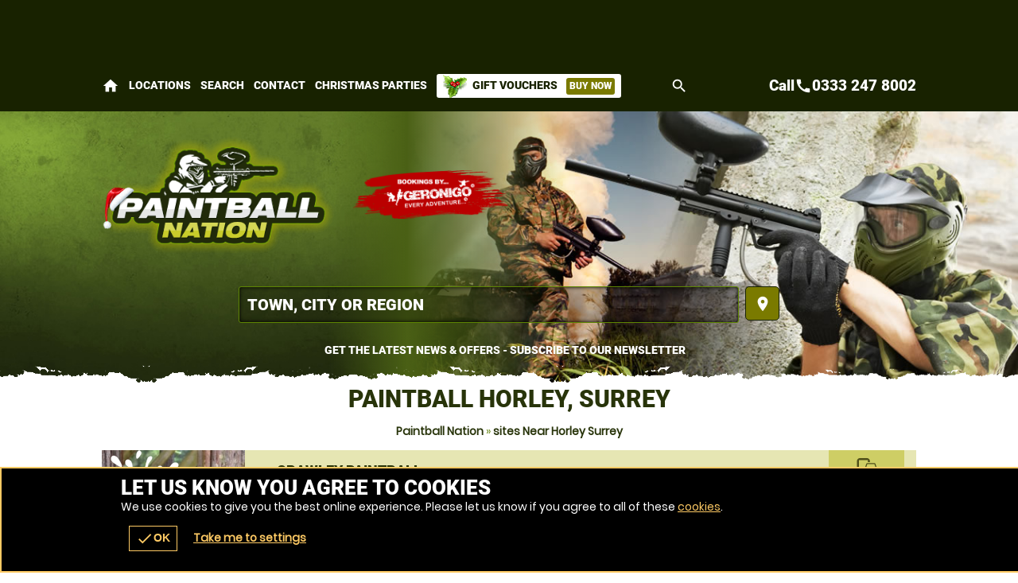

--- FILE ---
content_type: text/html; charset=UTF-8
request_url: https://paintballnation.co.uk/en/venues/archery/horley-surrey/oTown-18585
body_size: 17734
content:
<!DOCTYPE html><html lang="en"><head> <title>Paintball, Low Impact Paintball sites Around Horley, Surrey | Paintball Nation</title><link rel="preconnect" href="https://ajax.googleapis.com" crossorigin/><link rel="preload" href="/images/fonts/roboto/roboto-v20-latin-900.woff2" as="font" crossorigin="anonymous"><link rel="preload" href="/images/fonts/poppins/poppins-v9-latin-regular.woff2" as="font" crossorigin="anonymous"><link rel="preconnect" href="https://fonts.gstatic.com" crossorigin="anonymous"><meta http-equiv="content-Type" content="text/html; charset=utf-8"/><meta name="distribution" content="global"/><meta name="resource-type" content="document"/><meta name="robots" content="all"/><meta name="viewport" content="width=device-width,	 initial-scale=1.0"/><link rel="apple-touch-icon" href="/images/logos/57x57/paintballnation/logo.jpg"/><link rel="apple-touch-icon" sizes="72x72" href="/images/logos/72x72/paintballnation/logo.jpg"/><link rel="apple-touch-icon" sizes="114x114" href="/images/logos/114x114/paintballnation/logo.jpg"/><meta name="google-site-verification" content="ciQS5gkpoy4Ih0EliZFqIoRaJENzYz9509hMKqyDwyo"/><meta name="description" content="Find a Paintball, Low Impact Paintball site in Horley, Surrey, prices from &pound;7.50. We have 20 Paintball, Low Impact Paintball sites in and around Horley, Surrey."/><meta name="keywords" content="Paintball Nation, Paintball, Low Impact Paintball, Action Sports, Paintball, Low Impact Paintball Network"/><meta property="og:url" content="https://paintballnation.co.uk/en/venues/archery/horley-surrey/oTown-18585"/><meta property="og:title" content="Paintball, Low Impact Paintball sites Around Horley, Surrey | Paintball Nation"/><meta property="og:description" content="Find a Paintball, Low Impact Paintball site in Horley, Surrey, prices from &pound;7.50. We have 20 Paintball, Low Impact Paintball sites in and around Horley, Surrey."/><meta property="og:image" content="https://paintballnation.co.uk/images/logos/200x200/paintballnation/logo.jpg"/><meta property="og:app_id" content="563403913835914"/><meta http-equiv="X-UA-Compatible" content="IE=edge"/><link rel="canonical" href="https://paintballnation.co.uk/en/venues/paintball/horley-surrey/oTown-18585"/><style type="text/css">#venueTitle .button a .icn,#head .button a .icn{max-width:35px}</style><style type="text/css" data-origin="/:images:/:img:/api_sb:paintballnation:1:critical/api_sb:paintballnation:1:stylesheet2//api_sb:paintballnation:1:page-venues/">.lazyBG{background-image:none!important}*{margin:0;padding:0;-webkit-font-smoothing:subpixel-antialiased!important}html{width:100%;height:100%;margin:0 0 1px 0}body{height:100%;font-family:Arial,Helvetica,sans-serif;font-size:10px}a,a:active,a:focus{outline:0}a{text-decoration:none}a:hover{text-decoration:underline}a img{border:0}h1 a{text-indent:-5000px;overflow:hidden;display:block}h2,h3,h4{margin:0 0 15px 0!important;font-size:14px;font-weight:bold}p{line-height:18px;margin:0 0 15px 0;font-size:14px}.desc{line-height:18px;margin:0 0 15px 0;font-size:14px}.desc p{white-space:normal}ul,ol{margin:0 0 15px 0;padding:0 0 0 15px}.reset{margin:0;padding:0;list-style-type:none}li{line-height:18px;font-size:14px}dfn{cursor:pointer}input,textarea,select,button{font-family:Arial,Helvetica,sans-serif;font-size:14px;font-weight:bold}button{width:auto;overflow:visible;cursor:pointer}input:focus::-webkit-input-placeholder{color:transparent!important}input:focus::-moz-placeholder{color:transparent!important}input:focus:-moz-placeholder{color:transparent!important}label.checkbox input{width:15px}label.checkbox span{height:15px;line-height:15px;margin:0;float:left}.flash{z-index:0}.clear{overflow:hidden;clear:both}hr{display:none}br{line-height:0}a,p,div,dl,dt,dd,ul,ol,li,button,img,span,address,cite,small{background-color:transparent}#content a{font-weight:bold}.img{display:block}.button{border-width:0 1px 1px 0;border-style:solid}.button a,.button button{height:28px;line-height:28px;padding:0;border-width:1px;border-style:solid;font-size:14px;font-weight:bold;text-align:center;display:block}.button a:hover{text-decoration:none}.button a em,.button button em{display:none}@font-face{font-family:"Material Icons";font-style:normal;font-weight:400;font-display:swap;src:url(https://fonts.gstatic.com/s/materialicons/v38/flUhRq6tzZclQEJ-Vdg-IuiaDsNY.eot) format("eot"),url(https://fonts.gstatic.com/s/materialicons/v38/flUhRq6tzZclQEJ-Vdg-IuiaDsNc.woff2) format("woff2"),url(https://fonts.gstatic.com/s/materialicons/v38/flUhRq6tzZclQEJ-Vdg-IuiaDsNa.woff) format("woff"),url(https://fonts.gstatic.com/s/materialicons/v38/flUhRq6tzZclQEJ-Vdg-IuiaDsNZ.ttf) format("ttf");font-feature-settings:liga}@font-face{font-family:Roboto;font-display:swap;src:local("Roboto"),local("Roboto-Black"),url(/images/fonts/roboto/roboto-v20-latin-900.woff2) format("woff2"),url(/images/fonts/roboto/roboto-v20-latin-900.woff) format("woff"),url(/images/fonts/roboto/Roboto-Black.ttf) format("truetype")}@font-face{font-family:Poppins;font-display:swap;src:local("Poppins Regular"),local("Poppins-Regular"),url(/images/fonts/poppins/poppins-v9-latin-regular.woff2) format("woff2"),url(/images/fonts/poppins/poppins-v9-latin-regular.woff) format("woff"),url(/images/fonts/poppins/Poppins-Regular.ttf) format("truetype")}@font-face{font-family:Anton;font-style:normal;font-display:swap;src:url(/images/fonts/anton/anton-v11-latin-regular.eot);src:local("Anton Regular"),local("Anton-Regular"),url(/images/fonts/anton/anton-v11-latin-regular.eot?#iefix) format("embedded-opentype"),url(/images/fonts/anton/anton-v11-latin-regular.woff2) format("woff2"),url(/images/fonts/anton/anton-v11-latin-regular.woff) format("woff"),url(/images/fonts/anton/anton-v11-latin-regular.ttf) format("truetype"),url(/images/fonts/anton/anton-v11-latin-regular.svg#Anton) format("svg")}.pre-loader .logo a{width:100%;height:15%;display:block;background-size:auto 100%!important;-ms-interpolation-mode:bicubic;image-rendering:optimizeQuality;background-position:50%;background-repeat:no-repeat;position:fixed;top:30%;left:0;margin:-7.5% 0 0 0}.overlay,.overlay .loader{position:fixed!important}.overlay{top:0}.overlay{left:0}.overlay{right:0}.overlay{bottom:0}.overlay .loader,.overlay{z-index:300}#header .logo a{width:100%}#header .logo{width:65%}#search form label a .h{max-width:700px}#header .menu .c .w{width:45px}#header .menu .c.button .w{width:auto}body{height:100%!important}#header .logo,#header .logo a{height:100px}#header .menu .c .w{height:35px;line-height:35px}#header .menu .c:last-of-type .w,#header .logo{margin:0}#header .menu .c .w{margin:0 10px 0 0}#content{margin:20px auto}.page-index #content{margin:0 auto}#wrap{padding-bottom:110px}#header .menu{padding:32px 0}#header{padding:10px 0}#header .menu .c .w{text-indent:-5000px;overflow:hidden}#header .menu .c.button .w{text-indent:0}#header{z-index:100}#header .menu .call1,#header .logo a{display:block}#header .menu .call2{display:none}#header .menu{float:right}#header .logo{float:left}#wrap,#header{background-size:100% auto!important;-ms-interpolation-mode:bicubic;image-rendering:optimizeQuality}#header .menu .c .w{background-size:auto 100%!important;-ms-interpolation-mode:bicubic;image-rendering:optimizeQuality}#header .menu .c:first-of-type .w{background-size:auto 85%!important;-ms-interpolation-mode:bicubic;image-rendering:optimizeQuality}.r2b.r>.c,.r2.r>.c{width:50%}.r2a.r>.c{width:67%}.r3.r>.c:nth-child(2){width:34%}.r2a.r>.c:last-of-type,.r3.r>.c{width:33%}.r4.r>.c{width:25%}.r5.r>.c{width:20%}.r6.r>.c{width:16.66%}.botMenu,#content,.s{max-width:1024px}h1,h2,h3{margin:0 0 15px 0}.r2b.r>.c:last-of-type>.w{margin:0 0 0 10px}.botMenu,.s,.subhead{margin:0 auto}.r>.c{float:left}.r>.c>.w{display:block}.options li:after,#header .s:after,.r:after{content:".";display:block;height:0;clear:both;visibility:hidden}#search.r .button .icn{line-height:20px;font-size:20px}#search.r{max-width:1184px}#search.r form label input,#search.r form,#search.r form p:first-of-type,#search.r>.c:first-of-type{width:100%}#search.r .button{width:120px}#search.r .c:first-of-type .button,#search.r .button button{width:37px}#search form label a .but .icn{width:12px}#search.r .button a .icn{width:auto}#search.r .button button,#search.r .button a{height:37px;line-height:37px}#header #search h1,#search.r .c:last-of-type .w,#search.r .buttons,#search.r .button{margin:0}#search.r .button a .icn,#search.r form label{margin:0 5px 0 0}#search.r>.c:first-of-type>.w{margin:0 10px 0 0}#search.r{margin:0 auto}#search.r{padding:10px 0}#search.r .button button,#search.r .button a{padding:0 10px}#search form label a .but{padding:4px}#search.r form label{padding:7px}#search.r form label a .but{float:right}#search.r>.c{float:none}#search{clear:both}#search.r form,#search.r{display:table}#search.r form p,#search.r>.c{display:table-cell;vertical-align:top}#header #search{display:none}#search.r form label a,#search.r form label,.page-venuesmap #header #search,.page-venues.scrollr #header #search{display:block}#search form label a .but,#search form label a .h,#search.r form label a .but i,#search.r form label a .but .icn,#search.r .button .icn,#search.r .button a span{display:inline-block!important;vertical-align:middle}@media only screen and (max-width:1024px){#search form label a .h{max-width:550px}.s{padding:0 20px}#footer .s{padding:0!important}}@media only screen and (max-width:880px){#search form label a .h{max-width:400px}}@media only screen and (max-width:780px){#header .menu .c .w{width:32px}#header .menu .c .w{height:32px;line-height:32px}#content{margin:10px 0}}@media only screen and (max-width:700px){.r>.c{width:auto!important}#search.r>.c:first-of-type{width:100%!important}#search.r>.c:first-of-type>.w,#header .menu.r>.c>.w{margin:0 10px 0 0!important}.r.alt>.c:nth-child(even)>.w,.r.alt>.c:first-of-type>.w,.r.alt>.c>.w,.r>.c>.w{margin:0 0 10px 0!important}#search.r>.c>.w{margin:0!important}.s{padding:0 10px}#venActs.s{padding:0}#search.r{padding:10px 0 0 0}#content{padding-bottom:24px!important}#header .menu.r>.c{float:left!important}.r>.c{float:none!important}#header .logo a{background-size:auto 100%!important;-ms-interpolation-mode:bicubic;image-rendering:optimizeQuality}}@media only screen and (max-width:580px){#search form label a .h{max-width:260px}#header .logo,#header .logo a{height:80px}#wrap{padding-bottom:100px}#header .menu{padding:22px 0}#header .menu .call2{display:block}#header .menu .call1,#search.r form label a .but i{display:none!important}}@media only screen and (max-width:425px){#header .menu .c .w{width:24px}#search form label a .h{max-width:190px}#search.r .button{width:72px}#header .logo,#header .logo a{height:70px}#header .menu .c .w{height:24px;line-height:24px}#header .menu .c.button .w{padding:0 10px}#header .menu{padding:18px 0}}@media only screen and (max-width:395px){#search form label a .h{max-width:170px}#header .logo,#header .logo a{height:65px}#wrap{padding-bottom:54px}}.overlay.pre-loader .loader.wheel{background:#3b5401!important}.overlay.pre-loader .loader.wheel{background:-moz-linear-gradient(left,#fff 10%,#3b5401 42%);background:-webkit-linear-gradient(left,#fff 10%,#3b5401 42%);background:-o-linear-gradient(left,#fff 10%,#3b5401 42%);background:-ms-linear-gradient(left,#fff 10%,#3b5401 42%);background:linear-gradient(to right,#fff 10%,#3b5401 42%)}.overlay.pre-loader .loader.wheel:before{background:#fff!important}.overlay.pre-loader .loader.wheel:after{background:#3b5401!important}.button.alt1 button,.button.alt1 a{color:#28340a!important}body{color:#28340a}.menu li a .icn{color:#fff}.button button,.button a{color:#fff!important}.button.alt button,.button.alt a{color:#7a7a00!important}.button.alt3 a,.button.alt3 button{color:#4e4e19!important}.button.alt2 button,.button.alt2 a{color:#fff!important}.button{border-color:#fff}.button.alt1 button,.button.alt1 a{border-color:#9bca26}.button button,.button a{border-color:#7a7a00}.button.alt a,.button.alt a:hover,.button.alt button,.button.alt button:hover,body{background-color:#fff}#footer .s{background-color:#7a7a00}.button button:hover,.button a:hover{background-color:#adad00}.button button,.button a{background-color:#7a7a00}.button.alt2 a,.button.alt2 button{background-color:#28340a}.button.alt3 a:hover,.button.alt3 button:hover{background-color:#f3f3d9}.button.alt3 a,.button.alt3 button{background-color:#e6e6b3}.button.alt1 a,.button.alt1 button{background-color:transparent!important}.button.green a,.button.green button{background-color:#128126!important}.pre-loader{background:#3b5401!important}.overlay{background:-moz-linear-gradient(45deg,rgba(71,71,0,.6) 0,rgba(71,71,0,.6) 100%);background:-webkit-gradient(linear,left bottom,right top,color-stop(0,rgba(71,71,0,.6)),color-stop(100%,rgba(71,71,0,.6)));background:-webkit-linear-gradient(45deg,rgba(71,71,0,.6) 0,rgba(71,71,0,.6) 100%);background:-o-linear-gradient(45deg,rgba(71,71,0,.6) 0,rgba(71,71,0,.6) 100%);background:-ms-linear-gradient(45deg,rgba(71,71,0,.6) 0,rgba(71,71,0,.6) 100%);background:linear-gradient(45deg,rgba(71,71,0,.6) 0,rgba(71,71,0,.6) 100%);filter:progid:DXImageTransform.Microsoft.gradient(startColorstr="#99474700",endColorstr="#99474700");-ms-filter:"progid:DXImageTransform.Microsoft.gradient(startColorstr='#99474700',endColorstr='#99474700')"}#header .logo a{background-position:0 50%}#wrap,.scrollr.page-index #header,#header{background-position:100% 0!important}#header .menu .c .w{background-position:50%}#header .menu .c .w,#wrap,.scrollr.page-index #header,#header,#header .logo a{background-repeat:no-repeat!important}.h1 small{line-height:32px!important;font-size:32px!important}.h1{line-height:33px!important;font-size:30px!important}#search.r form label a .h{line-height:22px}.h2{line-height:29px!important;font-size:26px!important}.t2{line-height:23px!important;font-size:20px!important}.h3,.t3{line-height:21px!important;font-size:18px!important}.h4,.t4{line-height:19px!important;font-size:16px!important}#search h1 a{font-size:14px;text-indent:0}.t,.h{font-weight:bold}select,input,textarea{font-size:16px;font-family:"Helvetica Neue",Helvetica,sans-serif;-webkit-font-smoothing:antialiased}.h{font-family:Roboto,Arial}body{font-family:Poppins,Arial}.hT.h a>span,.hT.h>span{font-weight:normal;font-family:Arial;letter-spacing:5pt;display:block!important}.h1.hT{line-height:62px!important;font-size:62px!important}.h1.hT>span{line-height:28px!important;font-size:28px!important}.h2.hT{line-height:45px!important;font-size:42px!important}.h2.hT>span{line-height:21px!important;font-size:18px!important}.h3.hT{line-height:25px!important;font-size:22px!important}.h3.hT>span{line-height:18px!important;font-size:14px!important}#search .button button b{display:none}.h1 small{margin:0 0 0 10px;display:inline-block;vertical-align:top}.button.b3 a,.button.b3 button,.button.b1 a,.button.b1 button{padding:0 50px}.button.b2 a,.button.b2 button{padding:0 35px}form.f1.basic input[type=submit],.button a,.button button{padding:0 25px}.icnBut2 a{padding:8px 25px}@media only screen and (max-width:880px){.h1.hT{line-height:48px!important;font-size:48px!important}.h1.hT>span{line-height:22px!important;font-size:22px!important}.h2.hT{line-height:35px!important;font-size:32px!important}.h2.hT>span{line-height:19px!important;font-size:16px!important}}@media only screen and (max-width:700px){.h1.hT{line-height:38px!important;font-size:38px!important}.h1.hT>span{line-height:16px!important;font-size:16px!important}.h2.hT>span{line-height:14px!important;font-size:14px!important}#menu .r3 a{line-height:26px!important}#voucherThankyou #step1 .h1,.h1,.h2.hT{line-height:31px!important;font-size:28px!important}.h1 small{line-height:22px!important;font-size:22px!important}.h2{line-height:25px!important;font-size:22px!important}.counter span,.counter b,.counter a{font-size:20px!important}.sb2.ban .h span{line-height:15px;font-size:12px}.button.b3 button,.button.b3 a,.button.b1 button,.button.b1 a{height:38px;line-height:38px}.titleImg{height:70px!important}.titleImg{margin-bottom:20px}#venActs .venue .button a{padding:0 10px}.button.b3 button,.button.b3 a,.button.b1 a,.button.b1 button,.button.b2 a,.button.b2 button{padding:0 25px}form.f1.basic input[type=submit],.button a,.button button{padding:0 15px}}@media only screen and (max-width:500px){.h1.hT{line-height:32px!important;font-size:32px!important}.h1{line-height:27px!important;font-size:24px!important}.h2{line-height:23px!important;font-size:20px!important}.t2{line-height:21px!important;font-size:18px!important}.h3,.t3{line-height:19px!important;font-size:16px!important}.button.b3 button,.button.b3 a,.button.b1 button,.button.b1 a{font-size:16px}.ctas .h3,.h4,.t4{line-height:17px!important;font-size:14px!important}.ctas p{line-height:13px;font-size:11px}}@media only screen and (max-width:425px){.scroll .icn{font-size:24px;width:24px;height:24px;margin:0 auto}.menu li a .icn{font-size:24px}.h1{line-height:24px!important;font-size:21px!important}.h2{line-height:21px!important;font-size:18px!important}.t2{line-height:19px!important;font-size:16px!important}.counter b,.counter a{font-size:16px!important}#venActs .activity .w .t .icn{width:16px;height:16px;line-height:16px;font-size:16px}.button.b3 button,.button.b3 a,.button.b1 button,.button.b1 a,.button.b2 a,.button.b2 button{font-size:14px}form.f1.basic input[type=submit],.button a{font-size:12px}.bc,.h4,.t4{line-height:15px!important;font-size:12px!important}.sb2.ban .h span{line-height:14px;font-size:11px}.page-bucket .titleImg{height:90px!important}.titleImg{height:60px!important}.page-event .titleImg,#activity .titleImg{height:30px!important}.page-vouchers .subhead.sdw .h1{margin:-50px 0 0 0}.page-bucket .titleImg{margin-top:-20px!important}.hT.h span{letter-spacing:2.5pt}#categories .h span{letter-spacing:2pt}}@media only screen and (max-width:395px){.h1.hT{line-height:26px!important;font-size:26px!important}#search form label a{font-size:12px}#header .menu .c.button .w{font-size:11px}}#about{max-width:600px}.overlay .loader.oops{width:300px}.cntryLinks li a,.socialLinks li a{width:40px}.overlay .loader.oops{height:100px}.socialLinks li a{height:40px}.cntryLinks li a{height:28px}.buttons{margin:0 0 20px 0}.overlay .loader.oops{margin:-150px 0 0 -150px}.cntryLinks li,.socialLinks li,.buttons>.c>.w{margin:0 10px 0 0}#wrap.scrollr{padding-top:120px}#wrap.page-venuesmap.scrollr,#wrap.page-venues.scrollr{padding-top:170px}.overlay .loader.oops{padding:200px 0 0 0}#wrap.page-event.scrollr{padding-top:203px}#wrap.page-venue.scrollr{padding-top:197px}#wrap.page-event.subpage.scrollr{padding-top:193px}.button.alt a{padding:0 5px}i{cursor:pointer}#header{position:fixed!important}#header{top:0}.overlay .loader.oops,.overlay .loader.wheel{top:50%}#header{left:0}.overlay .loader.oops,.overlay .loader.wheel{left:50%}#header{right:0}.overlay.v2{z-index:400}.slide-menu .overlay{z-index:200}#header{z-index:175}.cntryLinks li,.socialLinks li{display:inline-block;vertical-align:middle}.cntryLinks li a,.socialLinks li a,.s1>.h3 a{display:block}.slide-menu .overlay{display:none}.socialLinks li a{-webkit-filter:invert(100%);filter:grayscale(100%)}.socialLinks li a:hover{-webkit-filter:invert(0);filter:grayscale(0)}.cntryLinks li a,.socialLinks li a,.overlay .loader.wheel{background-size:100% auto!important;-ms-interpolation-mode:bicubic;image-rendering:optimizeQuality}.s1>.h3 .icn{float:right}.justify p,p.justify{text-align:justify;text-justify:inter-word}#header #menu .back{display:none}#footer #stamp{width:40%;float:right;margin:0 0 10px 10px;padding-bottom:40%}#footer .footer,#footer .r5,#header .wrapper{max-width:1024px}#footer .footer .r .c{width:50%}#ctas .r2b,#footer .r5>.c:last-of-type{width:40%}#map,#stamp{height:0}#footer .footer,#footer .r5,#header .wrapper{margin:0 auto}form.basic input[type=submit]{margin:10px 0 0 0}#header #mobiMenu .c .w{margin:0 1px 0 0}form.basic span{margin:0 0 5px 0}form.basic input[type=text]{margin:0 0 10px 0}#ctas .r2b{margin:0 0 0 40px}#ctas .button{margin:0 0 0 20px}#header .subscribe .likeit{margin:0 0 0 10px}#header #mobiMenu .c:last-of-type .w{margin:0}#ctas .wrap,#footer .wrap{padding:40px 0}form.basic input[type=text]{padding:10px}#header #mobiMenu .c>.w{padding:5px 10px}#map,#stamp{padding:0 0 80% 0}#wrap.scrollr,#wrap{padding:0!important}form.basic input[type=text]{border-width:1px}form.basic input[type=text]{border-style:solid}#wrap{border:0}form.basic input[type=text]{box-sizing:border-box}#map,#stamp{background-size:auto 100%!important;-ms-interpolation-mode:bicubic;image-rendering:optimizeQuality}#header .logo a{background-size:auto 100%!important;-ms-interpolation-mode:bicubic;image-rendering:optimizeQuality}#header #mobiMenu{position:fixed!important}#wrap .body,#map,#header .wrapper{position:relative}#header,#header .contact{position:absolute!important}#header .contact{top:40px}#header{top:0}#header #mobiMenu{left:0}#header #mobiMenu,#header .contact{right:0}#header #mobiMenu{bottom:0}#header .contact ul{float:left}#header .contact .tel,#ctas .r2b{float:right}#ctas .s,#header .contact{overflow:hidden}#header #menu .mobiMenu.open>.r3,#header .contact .tel a,#map>span span,#map>span b,#map,#stamp{display:block!important}#header .subscribe .likeit{display:inline-block;vertical-align:middle}#header .contact ul li:first-of-type,#header #mobiMenu,#header .contact.alt{display:none!important}@media only screen and (max-width:980px){#ctas .wrap{padding:10px 0}#ctas .button{margin:10px 0 0 0}}#header #logos{width:100%;float:left}#header #logos .logo{width:auto;float:none}#header #logos .c:nth-child(1) .w,#header #logos .logo a{width:100%}#header #logos .c:nth-child(2) .w{margin:0 0 0 20px}#header #logos .c:nth-child(2) .w a{width:200px;height:100px;background-size:100% auto!important;-ms-interpolation-mode:bicubic;image-rendering:optimizeQuality;display:block;text-indent:-5000px;overflow:hidden}#header #logos:after{content:".";display:block;height:0;clear:both;visibility:hidden}#header .search-form,#header .nav{clear:both}@media only screen and (max-width:980px){.surfscool #header #logos .c:nth-child(2),.gofalconry #header #logos .c:nth-child(2){display:none!important}}@media only screen and (max-width:780px){.scenesabove #header #logos .c:nth-child(2),.kidsactivityguide #header #logos .c:nth-child(2),.theactivitypeople #header #logos .c:nth-child(2){display:none!important}}@media only screen and (max-width:700px){#header #logos .c:nth-child(2) .w a{width:175px}#header #logos .logo,#header #logos .logo a,#header #logos .c:nth-child(2) .w a{height:80px!important}#header #logos>.c>.w{margin:0!important}#header #logos>.c:nth-child(1)>.w{margin:0 20px 0 0!important}#header #logos.r>.c{float:left!important}.surfscool #header #logos .c:nth-child(2),.gofalconry #header #logos .c:nth-child(2){display:block!important}}@media only screen and (max-width:580px){#header #logos{width:100%}#header #logos>.c{width:auto!important}#header #logos>.c:nth-child(1)>.w{margin:0 5px 0 0!important}#header #logos>.c{float:left!important}}@media only screen and (max-width:500px){#header #logos .c:nth-child(2) .w a{width:150px}#header #logos .logo,#header #logos .logo a,#header #logos .c:nth-child(2) .w a{height:70px!important}}@media only screen and (max-width:395px){#header #logos .c:nth-child(2) .w a{width:110px}}@media only screen and (max-width:365px){#header #logos.r>.c.gg{display:none!important}}#header #logos .c:nth-child(2) .w a{background-position:50%;background-repeat:no-repeat}.ac_results{margin:10px 0 0 0;z-index:500}.ac_results{margin:0;padding:0}.ac_results ul{margin:0;padding:10px;border-width:1px;border-style:solid;list-style-type:none}.ac_results li,.ac_results ul li{width:auto!important;padding:10px;cursor:pointer}#links{padding:30px 0 0 0}.page-venues #content{max-width:1024px}#venueLi3.r li{margin:0 0 15px 0!important}#venueLi3 li>div{padding-left:20%;position:relative}#venueLi3 li .h{margin:0 85px 5px 0}#venueLi3 li .h a{text-decoration:none}#venueLi3 li .button{margin:0}#venueLi3 li .desc,#venueLi3 li .desc p{max-width:600px;line-height:14px;font-size:12px}#venueLi3 li .img{width:20%;position:absolute;top:0;left:0;bottom:0}#venueLi3 li .wp{padding:15px}#venueLi3 li img{position:absolute;top:0;left:0}#venueLi3 li .distance{max-width:85px;line-height:14px;font-size:12px;text-align:center;padding:5px;position:absolute;top:0;right:15px}#venueLi3 li .distance small{line-height:10px;font-size:9px;display:block}#venueLi3 li .distance .icn{width:30px;height:30px;line-height:30px;font-size:30px;margin:0 auto;display:block}@media only screen and (min-width:701px){#venueLi3 li .button{position:absolute;bottom:15px;right:15px}#venueLi3 li .desc p{margin:0 85px 0 0}}@media only screen and (max-width:700px){#venueLi3 li .img{background-size:auto 100%!important;-ms-interpolation-mode:bicubic;image-rendering:optimizeQuality}#venueLi3 li .button{display:block}}@media only screen and (max-width:580px){#venueLi3 li .distance{max-width:60px;line-height:12px;font-size:11px;padding:2px}#venueLi3 li .distance small{line-height:9px;font-size:8px;display:block}#venueLi3 li .distance .icn{width:22px;height:22px;line-height:22px;font-size:22px}}</style><link rel="preload" href="/css/api_sb/paintballnation/1/stylesheet.css" as="style" media="all"><link rel="stylesheet" href="/css/api_sb/paintballnation/1/stylesheet.css" media="all"><link defer rel="stylesheet" href="/css/api_sb/paintballnation/1/theme.css" media="all"><style type="text/css">@media only screen and (max-width:980px){.page-vouchers #buy .r2 .c:first-of-type{clear:both}}@media only screen and (max-width:700px){#voucher #buy .r2 .c{width:100%!important}}.nowebp #wrap,.lazyBG,.lazys{background-image:none!important}.nowebp #wrap,#wrap.lazyBG,.body.lazyBG,.fadeBg span:nth-child(2).lazyBG,.scrollr #header.lazyBG{background-image:none!important}iframe.lazy[data-loader=youtube]{width:100%}iframe.lazy[data-loader=youtube]{background-size:cover;display:block;margin:auto;background-image:url(/images/loading/yt-lazy.jpg);background-repeat:no-repeat}</style><style>@media only screen and (max-width:700px){#ctas .r2b.r>.c,#ctas .r2.r>.c{width:50%!important;float:left!important}#ctas .r2b,#footer .r5>.c:last-of-type{width:90%!important}}</style><link href="/favicon/paintballnation/favicon.png" rel="shortcut icon" type="image/ico"/><style>.christmas #menu .voucherLink .icn{display:block;text-indent:4000px!important;min-height:30px;min-width:30px;max-width:30px;background-image:url(https://activitysearch.co.uk/images/icons/32x32/holly.png);background-repeat:no-repeat}</style></head><body class=" paintballnation responsive  l7 christmas noscript"><div class="GB"><div id="wrap" class="waslazyBG page-venues lg multi1 act1,284 sub-placeholder-"><noscript><style>.pre-loader{display:none}</style></noscript><div class="mobiWrap"><div class="paintballnation"><div class="cmHead" style="height:72px;max-height:72px;padding-top:5px;padding-bottom:5px;overflow:clip;"></div></div><script> function discountedCheck(){if(typeof($)=='undefined'||typeof($.each)!="function"){setTimeout(discountedCheck,250);return}if($('.promocode').length>0||document.location.href.indexOf('devtest.geronigo')>=0){$('body').addClass('discounted');disc=0;disc2=$('.cmHead .promorate:eq(0)').text().match(/[0-9]*\.?[0-9]+/);if(disc2)disc=disc2;rate=(100-disc)/100;if(disc>0){$('.disc span').each(function(a,el){if($(el).find('strike').length>0)return;let t=$(el).text();let t2=t;let el2=el;if($(el).siblings().find('strike').length>0){el2=$(el).siblings().find('strike');t2=el2.text()}let m=t.match(/[0-9]*\.?[0-9]+/);let m2=t2.match(/[0-9]*\.?[0-9]+/);m=t.replace(m,(m2*rate).toFixed(2));$(el).text(m)})}else{$('body').removeClass('discounted')}}else{$('body').removeClass('discounted')}}function phoneLinesCheck(){if(typeof($)=='undefined'||typeof($.each)!="function"){setTimeout(phoneLinesCheck,250);return}if($('.hidephone').length>0||document.location.href.indexOf('devtest.geronigo')>=0){$('body').addClass('hidephone')}else{$('body').removeClass('hidephone')}setTimeout(phoneLinesCheck,250)}function outputBanner(banner_outputs){$.each(banner_outputs,function(el){var classes=$(banner_outputs[el].tgt).attr('class');var tgt=banner_outputs[el].tgt;$('.cmHead').empty();$('.cmHead').siblings().empty();var _banner=banner_outputs[el].data;;if(tgt=='.cmHead'&&(template!='mobi'&&template!='bigmenu'&&template!='multi')){$(banner_outputs[el].tgt).replaceWith(_banner)}else{$(banner_outputs[el].tgt).replaceWith(_banner)}$(banner_outputs[el].tgt).show();if(banner_outputs[el].tgt=='.cmHead'){$(banner_outputs[el].tgt+':gt(0)').hide()}});if($('.cmHead').length==0){$('body').removeClass('cmSet')}else{$('body').addClass('cmSet')}discountedCheck();phoneLinesCheck()}function outputBannerCheck(){if(typeof(banner_outputs)=='undefined'||!$.isEmptyObject(banner_outputs)){setTimeout(function(){outputBannerCheck()},50);return}return outputBanner(banner_outputs)}var rotateHeaderDuration=10000;rotateHeaderDuration=5000;function rotateHeader(headerIndex,duration){if(typeof($)=='undefined'||typeof($.each)!="function"){setTimeout(function(){rotateHeader(0,duration)},1000);return}if(!headerIndex||headerIndex>=$('.cmHead').length){headerIndex=0}if($('.cmHead').length<=1){$('.cmHead').hide();$('.cmHead:eq(0)').show();return}console.log('showcmHead2');$('.cmHead').hide();$('.cmHead:eq('+headerIndex+')').show();data=$('.cmHead:eq('+headerIndex+')').data();if(data.duration!==undefined){duration=parseInt(data.duration)*1000;if(duration==NaN)duration=rotateHeaderDuration}return setTimeout(function(){rotateHeader(headerIndex+1,duration)},duration)}discountedCheck();phoneLinesCheck();rotateHeader(0,rotateHeaderDuration); </script><div class="body "><div id="header" class="waslazyBG"><div class="wrapper"><script> if(typeof(rezbotScriptsCount)=='undefined'){var rezbotScriptsCount=0}rezbotScriptsCount++;function getDelay(){var _delay=500;if(window.screen.availWidth<=600){_delay+=1000}if(window.location.href.indexOf("geronigo")>-1){_delay+=1500}return _delay}var _delay=getDelay();if(typeof(_lrws_loaded)=='undefined'){_lrws_loaded=false}if(typeof(loadRezbotWidgetScripts)=='undefined'){function loadRezbotWidgetScripts(){if(typeof($)=='undefined'||typeof($.getScript)==='undefined'){return setTimeout(loadRezbotWidgetScripts,50)}$(".geronigo-widget").siblings('.loaded').empty();setTimeout(function(){$("#widget-geronigo-voucher .loaded").load("https://theactivitypeople.co.uk/hack/widget?brand_id=18&lang=en&website=paintballnation.co.uk&tag=false&widget=geronigo-voucher");setTimeout(function(){_lrws_loaded=true},500)},_delay);_delay=150}function loadExtraRezbotWidgetScripts(widget){widget=widget.replace('rezbot-','').replace('geronigo-','');if(typeof(loadGeroModule)=='undefined'||!_lrws_loaded){return setTimeout(function(){loadExtraRezbotWidgetScripts(widget)},100)}setTimeout(function(){console.log('loadGeroModule(',widget,')');loadGeroModule(widget)},100)}}if(typeof(widgetsLoaded)=='undefined'&&rezbotScriptsCount<=1){loadRezbotWidgetScripts()}else{loadExtraRezbotWidgetScripts('geronigo-voucher')} </script><script> if(typeof(_cart_queue)=='undefined'){_cart_queue=[]}if(document.querySelector('geronigo-vouchers')!==null||document.querySelector('vouchers-cart')!==null)_cart_loaded=true;if(typeof(_cart_loaded)=='undefined'){_cart_loaded=false}function addToQueueOrWidget(obj){if(obj.amount&&Array.isArray(obj.amount)&&obj.amount.length)obj.amount=obj.amount[0];if(obj.amount)obj.amount=+obj.amount;obj.qty=+obj.qty||1;console.log('addToQueue',obj);if(_cart_loaded){let _vcart='geronigo-vouchers';if(document.querySelector('vouchers-cart')!==null){_vcart='vouchers-cart'}let el=document.querySelector(_vcart);if(el!==null){if(obj.curr){el.setCurrency=obj.curr}setTimeout(function(){document.querySelector(_vcart).addToCart=obj},200)}}else{loadGeroModule('voucher');_cart_queue=[obj];$('.basketLink').append('<span class="icn pending">pending</span>')}}function playQueue(){_cart_loaded=true;$('.basketLink .icn.pending').remove();for(var el in _cart_queue){addToQueueOrWidget(_cart_queue[el])}_cart_queue=[]}function showCart(){if(document.querySelector('vouchers-cart')!==null){document.querySelector('vouchers-cart').openCart=true;return}document.querySelector('geronigo-vouchers').openCart=true}function loadVouch(){if(typeof($)=='undefined'||typeof($.each)!="function"){setTimeout(loadVouch,250);return}attachEvents('loadVouch',loadVouch);$('.vouch .button').off('click');$('.vouch .button').on('click',function(){if($(this).hasClass('view'))return true;$(this).children('span').text('Adding...');var frm=$($(this).parents('.vouch')[0]);var qty=$('input[name=qty]',frm).val();var id=$('input[name=voucherPresetID]',frm).val();var exp=$('input[name=exp]',frm).val();var hideprice=$('input[name=hideprice]',frm).val();var product_id=$('input[name=product_id]',frm).val();if(!qty){qty=$('.qtySelector',frm).val()}if(qty==null)qty=1;var value=$('input[name=value]',frm).val();var value2=$('.valueSelector',frm).val();if(value===undefined){value=value2}if(value===undefined&&$('.value-counter .current').length>0){value=$('.value-counter .current').html()}value=(""+value).match(/\d*(?:\.\d{0,2})?/)[0];var title=$('input[name=title]',frm).val();var image=$('input[name=image]',frm).val();var curr=$('input[name=curr]',frm).val();var act=$('input[name=act],select[name=act]',frm).val();obj={};if(image!=null&&image!=undefined)obj.image=image;if(title!=null&&title!=undefined)obj.title=title;if(curr!=null&&curr!=undefined)obj.curr=curr;if(act!=null&&act!=undefined){obj.act=act;if(!product_id){product_id='GV'+value+'A'+act+(curr||'GB')}}if(hideprice)obj.hideprice=hideprice;if(product_id)obj.product_id=product_id


                    if(id!=null){obj.voucherpreset_id=id;obj.qty=qty}else if(exp!=null){obj.exp=exp;obj.amount=value;obj.qty=qty}else{obj.amount=value;obj.qty=qty}addToQueueOrWidget(obj)})}loadVouch(); </script><script> function afterVoucherLoad(){if(typeof($)=='undefined'||typeof($.getScript)==='undefined'){return setTimeout(afterVoucherLoad,50)}if(document.querySelector('geronigo-vouchers')!==null){document.querySelector('geronigo-vouchers').addEventListener('initialised',playQueue)}}afterVoucherLoad(); </script><script> function applyWidgetVoucherTrackAttributes(){var gero_avail_elems=document.getElementsByTagName('geronigo-vouchers');if(gero_avail_elems.length>0&&typeof(globals)=='object'){geroAvail=gero_avail_elems[0];var aff=globals&&globals.track&&globals.track.affID?globals.track.affID:'';if(aff=='tagpm'){var tagrid=globals&&globals.track&&globals.track.tagrid?globals.track.tagrid:'';aff=aff+':'+tagrid}geroAvail.setAttribute('affiliate-id',aff);geroAvail.setAttribute('affiliateId',aff);geroAvail.setAttribute('adId',globals&&globals.track&&globals.track.adID?globals.track.adID:'');geroAvail.setAttribute('ad-id',globals&&globals.track&&globals.track.adID?globals.track.adID:'');geroAvail.setAttribute('bingad',globals&&globals.track&&globals.track.bingAD?globals.track.bingAD:'');geroAvail.setAttribute('gclid',globals&&globals.track&&globals.track.gclid?globals.track.gclid:'');geroAvail.setAttribute('fbad',globals&&globals.track&&globals.track.fbad?globals.track.fbad:'');geroAvail.setAttribute('splitTest',globals&&globals.splitTest&&globals.track.splitTest?globals.track.splitTest:'');geroAvail.setAttribute('split-test',globals&&globals.splitTest&&globals.track.splitTest?globals.track.splitTest:'')}else{setTimeout(function(){applyWidgetVoucherTrackAttributes()},250)}}applyWidgetVoucherTrackAttributes(); </script><script> function applyWidgetVoucherTrackAttributes(){var gero_avail_elems=document.getElementsByTagName('vouchers-cart');if(gero_avail_elems.length>0&&typeof(globals)=='object'){geroAvail=gero_avail_elems[0];var aff=globals&&globals.track&&globals.track.affID?globals.track.affID:'';if(aff=='tagpm'){var tagrid=globals&&globals.track&&globals.track.tagrid?globals.track.tagrid:'';aff=aff+':'+tagrid}geroAvail.setAttribute('affiliate-id',aff);geroAvail.setAttribute('affiliateId',aff);geroAvail.setAttribute('adId',globals&&globals.track&&globals.track.adID?globals.track.adID:'');geroAvail.setAttribute('ad-id',globals&&globals.track&&globals.track.adID?globals.track.adID:'');geroAvail.setAttribute('bingad',globals&&globals.track&&globals.track.bingAD?globals.track.bingAD:'');geroAvail.setAttribute('gclid',globals&&globals.track&&globals.track.gclid?globals.track.gclid:'');geroAvail.setAttribute('fbad',globals&&globals.track&&globals.track.fbad?globals.track.fbad:'');geroAvail.setAttribute('splitTest',globals&&globals.splitTest&&globals.track.splitTest?globals.track.splitTest:'');geroAvail.setAttribute('split-test',globals&&globals.splitTest&&globals.track.splitTest?globals.track.splitTest:'')}else{setTimeout(function(){applyWidgetVoucherTrackAttributes()},250)}}applyWidgetVoucherTrackAttributes(); </script><style>a.basketLink{cursor:pointer}#widget-vouchers-cart,#widget-geronigo-voucher{display:inline-block;font-size:1.2em}.voucher-cart{margin-bottom:-2px}vouchers-cart,geronigo-vouchers{display:inline-block;padding:.1em .2em;min-width:2em}</style><ul id="logos" class="r reset"><li class="c"><div class="w"><p id="BRANDH1js" class="logo paintballnation"><a id="BRANDLOGOjs" href="/" name="venues" class="lazy" data-src="/images/logos/paintballnation/logo2.png">Paintball Nation Paintball, Low Impact Paintball</a></p></div></li><li class="gg c"><div class="w"><a href="https://geronigo.com" rel="nofollow" target="_blank" class="lazy" data-src="/images/logos/v2/geronigo/logo-tear2.2.png">Geronigo</a></div></li></ul><div id="head-menu" class="v2"><ul id="menu" class="reset"><li class="mobiMenu"><b><a href="#"><span class="icn">menu</span> Menu</a></b><ul class="r reset"><li class="c"><a href="/" class="w link h4 h"><span class="icn">home</span></a></li><li class="c"><a href="/en/locations" class="w link h4 h">Locations</a></li><li class="c"><a href="/en/venues" class="w link h4 h">Search</a></li><li class="c"><a href="/en/contact" class="w link h4 h">Contact</a></li><li class="c"><a href="/en/christmas-parties" class="w link h4 h">Christmas Parties</a></li--><li class="c"><a href="/en/vouchers" class="w voucherLink h4 h"><span class="icn">shopping_basket</span> Gift Vouchers <span class="but">Buy Now</span></a></li></ul></li></ul><style>a.h4{font-size:14px!important;font-weight:300}#header #head-menu #menu .mobiMenu .r>.c>a.w{margin:0 12px 0 0}#header .contact .tel a{font-size:19px!important}</style><div id="widget-geronigo-voucher" style=""><geronigo-vouchers api-url="https://apistage.geronigo.com/api/v1.1/" app-key="TAPwebapp" api-key="otherwebpub" brand-id="18" class="geronigo-widget" widget-counter="1" lang="en" mode="live" cart="1" curr="GBP"></geronigo-vouchers><noscript><span>Call 0333 247 8002 for vouchers and enquiries</span></noscript><style>#widget-vouchers-cart,#widget-geronigo-voucher{min-width:50px}</style><script> function loadVoucher(){console.log('after 3000 loadvoucher');if(loadGeroModule==undefined)return setTimeout(loadVoucher,3000);console.log('loadGeroModule exists');res=loadGeroModule('voucher')}setTimeout(loadVoucher,3000); </script><div class="loaded"></div></div><a href="#searchWin" class="search popup2"><span class="icn">search</span></a><div id="searchWin" class="window wn2 pp2 closed"><div id="" class="pop"><div class="s"><div class="head subhead title"><p class="h2 hT h">Paintball, Low Impact Paintball in the UK <span>Where do you want to PLAY?</span></p><a href="#" class="close" title="close search">X</a></div><div class="subhead"><form class="search-form" action="/en/venues"><label title="Find a Venue"><span>Search</span><input type="text" value="" autocomplete="on" placeholder="town, city or region" class="townSearchBox" name="oTown"/></label><p class="button"><a href="/en/venues" class="geolocate_me" title="Paintball, Low Impact Paintball sites near you"><span class="icn">place</span><span>Paintball, Low Impact Paintball sites near you</span></a></p><input type="hidden" value="1,284" name="oAct"/><input type="hidden" value="0" name="oCat"/><p class="button  searchBtn"><button type="submit"><span class="icn">search</span><span>Search</span></button></p></form><style>/*.page-eventHenParties #searchWin .search-form{
display:block !important;
}*/</style></div></div></div></div></div><div class="nav"><form class="search-form" action="/en/venues"><label title="Find a Venue"><span>Search</span><input type="text" value="" autocomplete="on" placeholder="town, city or region" class="townSearchBox" name="oTown"/></label><p class="button"><a href="/en/venues" class="geolocate_me" title="Paintball, Low Impact Paintball sites near you"><span class="icn">place</span><span>Paintball, Low Impact Paintball sites near you</span></a></p><input type="hidden" value="1,284" name="oAct"/><input type="hidden" value="0" name="oCat"/><p class="button  searchBtn"><button type="submit"><span class="icn">search</span><span>Search</span></button></p></form><style>/*.page-eventHenParties #searchWin .search-form{
display:block !important;
}*/</style></div><ul id="mobiMenu" class="r4 r reset"><li class="c back"><a href="#" title="Back" class="w"><span class="icn">navigate_before</span><b>Back</b></a></li><li class="c"><a href="/en/venues" class="w voucherLink"><span class="icn">place</span><b>Venues</b></a></li><li class="c"><a href="/en/vouchers" class="w voucherLink"><span class="icn">redeem</span><b>Vouchers</b></a></li><li class="c"><a href="/en/contact" class="w voucherLink"><span class="icn">call</span><b>Contact</b></a></li></ul><p class="subscribe"><a href="/en/special_offers" class="voucherLink h noajax" title="Activity Offers">Get the Latest News &amp; Offers - Subscribe to our newsletter</a><span class="likeit"></span></p><div class="contact"><p class="tel"><a href="tel:03332478002" title="Call 0333 247 8002"><span>Call</span><span class="icn">call</span><b class="tel2">0333 247 8002</b></a></p><ul class="r rA reset"><li class="c"><div class="w"></div></li></ul></div><style>@media only screen and (min-width:701px) and (max-width:880px){#header .search.popup2{right:30px!important}.tel2{display:none!important}}</style></div><div class="bg"><span></span><span></span><span></span><span></span><span></span></div></div><div id="content"><div class="wrapper main_page_content"><script> function applyOAct(){if(typeof($)==='undefined'||typeof($.getScript)==='undefined'||typeof(attachEvents)=='undefined'){return setTimeout(applyOAct,250)}$('input[name=oAct]').val('1-284')}applyOAct(); </script><div class="fadeBg"><span class="lazyBG"></span><span class="lazyBG"></span><span class="lazyBG"></span><span class="lazyBG"></span></div><div id="actVenues" class="s"><div id="venues"><div class="subhead"><h1 class="h1 h">Paintball Horley, Surrey</h1><p class="bc"><a href="/" class="link" title="Paintball Nation" data-class="index">Paintball Nation</a> &raquo; <a href="/en/venues/paintball/horley-surrey/oTown-18585" class="link" title=" site Near Horley Surrey" data-class="venues"> sites Near Horley Surrey</a><script type="application/ld+json"> {"@context":"http:\/\/schema.org","@type":"BreadcrumbList","itemListElement":[{"@type":"ListItem","position":1,"item":{"@id":"\/","name":"Paintball Nation"}},{"@type":"ListItem","position":2,"item":{"@id":"\/en\/venues\/paintball\/horley-surrey\/oTown-18585","name":" site Near Horley Surrey"}}]} </script></p></div><div id="venuesList3"><ul id="venueLi3" class="r3 r reset"><li id="venue-11061"><div><span class="img lazy" data-src="/images/geronigo/200by200/6221.jpg"></span><div class="wp"><h2 class="h3 h"><a href="/en/venue/oVenue-11061_oVenAct-1" rel="pageVenue_oVenue-11061_oVenAct-1" title="Crawley Paintball" class="venueLink" name="window">Crawley Paintball</a></h2><p class="h4 h"><small>From</small> &pound;7.50 pp <span><small>Min. Age</small> <small class="minAge" title="Minimum Age is 10">10</small></span></p><p class="distance"><span class="icn">commute</span> 3.3 miles <small>from Horley, Surrey</small></p><img src="/images//icons/app/paintballs_100_free.png" title="100 Free Paintballs" border="0"/><p class="button"><a href="/en/venue/oVenue-11061_oVenAct-1" rel="pageVenue_oVenue-11061_oVenAct-1" class="venueLink" name="ggWindow" title="availability and more information">View Venue</a></p></div></div></li><li id="venue-11061"><div><span class="img lazy" data-src="/images/geronigo/200by200/../../activities/300by250/284/1.jpg"></span><div class="wp"><h2 class="h3 h"><a href="/en/venue/oVenue-11061_oVenAct-284" rel="pageVenue_oVenue-11061_oVenAct-284" title="Crawley Low Impact Paintball" class="venueLink" name="window">Crawley Low Impact Paintball</a></h2><p class="h4 h"><small>From</small> &pound;36.99 pp <span><small>Min. Age</small> <small class="minAge" title="Minimum Age is 8">8</small></span></p><p class="distance"><span class="icn">commute</span> 3.3 miles <small>from Horley, Surrey</small></p><p class="button"><a href="/en/venue/oVenue-11061_oVenAct-284" rel="pageVenue_oVenue-11061_oVenAct-284" class="venueLink" name="ggWindow" title="availability and more information">View Venue</a></p></div></div></li><li id="venue-10883"><div><span class="img lazy" data-src="/images/geronigo/200by200/52590.jpg"></span><div class="wp"><h2 class="h3 h"><a href="/en/venue/oVenue-10883_oVenAct-1" rel="pageVenue_oVenue-10883_oVenAct-1" title="East Grinstead - Lingfield Paintball" class="venueLink" name="window">East Grinstead - Lingfield Paintball</a></h2><p class="h4 h"><small>From</small> &pound;7.50 pp <span><small>Min. Age</small> <small class="minAge" title="Minimum Age is 12">12</small></span></p><p class="distance"><span class="icn">commute</span> 8.2 miles <small>from Horley, Surrey</small></p><p class="button"><a href="/en/venue/oVenue-10883_oVenAct-1" rel="pageVenue_oVenue-10883_oVenAct-1" class="venueLink" name="ggWindow" title="availability and more information">View Venue</a></p></div></div></li><li id="venue-1504"><div><span class="img lazy" data-src="/images/geronigo/200by200/3201.jpg"></span><div class="wp"><h2 class="h3 h"><a href="/en/venue/oVenue-1504_oVenAct-1" rel="pageVenue_oVenue-1504_oVenAct-1" title="Brighton (Henfield) Paintball" class="venueLink" name="window">Brighton (Henfield) Paintball</a></h2><p class="h4 h"><small>From</small> &pound;31.99 pp <span><small>Min. Age</small> <small class="minAge" title="Minimum Age is 10">10</small></span></p><p class="distance"><span class="icn">commute</span> 19.2 miles <small>from Horley, Surrey</small></p><p class="button"><a href="/en/venue/oVenue-1504_oVenAct-1" rel="pageVenue_oVenue-1504_oVenAct-1" class="venueLink" name="ggWindow" title="availability and more information">View Venue</a></p></div></div></li><li id="venue-1504"><div><span class="img lazy" data-src="/images/geronigo/200by200/../../activities/300by250/284/1.jpg"></span><div class="wp"><h2 class="h3 h"><a href="/en/venue/oVenue-1504_oVenAct-284" rel="pageVenue_oVenue-1504_oVenAct-284" title="Brighton (Henfield) Low Impact Paintball" class="venueLink" name="window">Brighton (Henfield) Low Impact Paintball</a></h2><p class="h4 h"><small>From</small> &pound;29.50 pp <span><small>Min. Age</small> <small class="minAge" title="Minimum Age is 8">8</small></span></p><p class="distance"><span class="icn">commute</span> 19.2 miles <small>from Horley, Surrey</small></p><p class="button"><a href="/en/venue/oVenue-1504_oVenAct-284" rel="pageVenue_oVenue-1504_oVenAct-284" class="venueLink" name="ggWindow" title="availability and more information">View Venue</a></p></div></div></li><li id="venue-7667"><div><span class="img lazy" data-src="/images/geronigo/200by200/../../activities/300by250/1/1.jpg"></span><div class="wp"><h2 class="h3 h"><a href="/en/venue/oVenue-7667_oVenAct-1" rel="pageVenue_oVenue-7667_oVenAct-1" title="Tunbridge Wells Paintball" class="venueLink" name="window">Tunbridge Wells Paintball</a></h2><p class="h4 h"><small>From</small> &pound;9.99 pp <span><small>Min. Age</small> <small class="minAge" title="Minimum Age is 10">10</small></span></p><p class="distance"><span class="icn">commute</span> 21.9 miles <small>from Horley, Surrey</small></p><p class="button"><a href="/en/venue/oVenue-7667_oVenAct-1" rel="pageVenue_oVenue-7667_oVenAct-1" class="venueLink" name="ggWindow" title="availability and more information">View Venue</a></p></div></div></li><li id="venue-7667"><div><span class="img lazy" data-src="/images/geronigo/200by200/../../activities/300by250/284/1.jpg"></span><div class="wp"><h2 class="h3 h"><a href="/en/venue/oVenue-7667_oVenAct-284" rel="pageVenue_oVenue-7667_oVenAct-284" title="Tunbridge Wells Low Impact Paintball" class="venueLink" name="window">Tunbridge Wells Low Impact Paintball</a></h2><p class="h4 h"><small>From</small> &pound;29.50 pp <span><small>Min. Age</small> <small class="minAge" title="Minimum Age is 8">8</small></span></p><p class="distance"><span class="icn">commute</span> 21.9 miles <small>from Horley, Surrey</small></p><p class="button"><a href="/en/venue/oVenue-7667_oVenAct-284" rel="pageVenue_oVenue-7667_oVenAct-284" class="venueLink" name="ggWindow" title="availability and more information">View Venue</a></p></div></div></li><li id="venue-1517"><div><span class="img lazy" data-src="/images/geronigo/200by200/3259.jpg"></span><div class="wp"><h2 class="h3 h"><a href="/en/venue/oVenue-1517_oVenAct-1" rel="pageVenue_oVenue-1517_oVenAct-1" title="Gravesend Paintball" class="venueLink" name="window">Gravesend Paintball</a></h2><p class="h4 h"><small>From</small> &pound;39.99 pp <span><small>Min. Age</small> <small class="minAge" title="Minimum Age is 12">12</small></span></p><p class="distance"><span class="icn">commute</span> 26.4 miles <small>from Horley, Surrey</small></p><img src="/images//icons/app/paintballs_100_free.png" title="100 Free Paintballs" border="0"/><p class="button"><a href="/en/venue/oVenue-1517_oVenAct-1" rel="pageVenue_oVenue-1517_oVenAct-1" class="venueLink" name="ggWindow" title="availability and more information">View Venue</a></p></div></div></li><li id="venue-1517"><div><span class="img lazy" data-src="/images/geronigo/200by200/../../activities/300by250/284/1.jpg"></span><div class="wp"><h2 class="h3 h"><a href="/en/venue/oVenue-1517_oVenAct-284" rel="pageVenue_oVenue-1517_oVenAct-284" title="Gravesend Low Impact Paintball" class="venueLink" name="window">Gravesend Low Impact Paintball</a></h2><p class="h4 h"><small>From</small> &pound;34.99 pp <span><small>Min. Age</small> <small class="minAge" title="Minimum Age is 7">7</small></span></p><p class="distance"><span class="icn">commute</span> 26.4 miles <small>from Horley, Surrey</small></p><p class="button"><a href="/en/venue/oVenue-1517_oVenAct-284" rel="pageVenue_oVenue-1517_oVenAct-284" class="venueLink" name="ggWindow" title="availability and more information">View Venue</a></p></div></div></li></ul><p class="button b1"><a href="/en/venues/paintball/horley-surrey/oTown-18585_more-10#more" class="link" rel="nofollow">More Venues</a></p><style>#venues #venueLi3>li{min-height:100px}#venues #venueLi3 li .h.h3{margin:0 35px 5px 0!important}#venues #venueLi3 li .h{margin:0 5px 5px 0!important}</style><script> google={maps:'donotload'}; </script></div><div id="links" class="r2b r"><div class="c"><div class="w"><h3 class="h3">Other popular Paintball, Low Impact Paintball locations</h3><ul><li><a class="w link" href="/en/venues/paintball/london-greater-london/oTown-23269_oAct-1" title="Paintball in London" data-class="act">Paintball London</a></li><li><a class="w link" href="/en/venues/paintball/croydon-greater-london/oTown-1094518_oAct-1" title="Paintball in Croydon" data-class="act">Paintball Croydon</a></li><li><a class="w link" href="/en/venues/paintball/brighton-brighton-hove/oTown-6259_oAct-1" title="Paintball in Brighton" data-class="act">Paintball Brighton</a></li><li><a class="w link" href="/en/venues/paintball/woking-surrey/oTown-38948_oAct-1" title="Paintball in Woking" data-class="act">Paintball Woking</a></li><li><a class="w link" href="/en/venues/paintball/horsham-west-sussex/oTown-18648_oAct-1" title="Paintball in Horsham" data-class="act">Paintball Horsham</a></li><li><a class="w link" href="/en/venues/paintball/slough/oTown-33082_oAct-1" title="Paintball in Slough" data-class="act">Paintball Slough</a></li><li><a class="w link" href="/en/venues/paintball/leatherhead-surrey/oTown-21076_oAct-1" title="Paintball in Leatherhead" data-class="act">Paintball Leatherhead</a></li><li><a class="w link" href="/en/venues/paintball/guildford-surrey/oTown-16651_oAct-1" title="Paintball in Guildford" data-class="act">Paintball Guildford</a></li><li><a class="w link" href="/en/venues/paintball/worthing-west-sussex/oTown-39241_oAct-1" title="Paintball in Worthing" data-class="act">Paintball Worthing</a></li><li><a class="w link" href="/en/venues/paintball/east-grinstead-west-sussex/oTown-12734_oAct-1" title="Paintball in East Grinstead" data-class="act">Paintball East Grinstead</a></li></ul></div></div></div></div><script> function reinit_searchbox(){if(typeof($)=='undefined'||typeof($.getScript)==='undefined'){setTimeout(reinit_searchbox,500);return}$('.townSearchBox').off('mousedown');$('.townSearchBox').on('mousedown',function(){if($(this).attr('id')===undefined||$(this).data('inited')===undefined){initiateSearchBox();$('.townSearchBox').each(function(e){$(this).data('inited',true)})}})}reinit_searchbox(); </script><style>#venueLi3 li .img{max-width:180px;background-size:cover;min-height:100px}@media only screen and (min-width:701px){.page-venues #venueLi3 li p.button{position:absolute;bottom:-10px;right:0}}@media only screen and (max-width:700px){#links li{margin-bottom:7px;margin-top:8px}}</style> <style>#venueLi3 li .img{max-width:180px;background-size:cover;min-height:100px}@media only screen and (min-width:701px){.page-venues #venueLi3 li p.button{position:absolute;bottom:-10px;right:0}}@media only screen and (max-width:700px){#links li{margin-bottom:7px;margin-top:8px}}</style></div></div></div></div><div id="footer"><div class="wrap"><ul class="r5 r reset"><li id="company" class="section c"><div class="w"><p class="h3 h READMOREjs"><span class="arrow"></span>Paintball Nation</p><ul class="READMORECONTENTjs reset"><li><a href="/en/venues" title="Venues Search">Venues Search</a></li><li><a href="/en/vouchers" title="Gift Vouchers">Gift Vouchers</a></li><li><a href="/en/reviews" title="Reviews">Reviews</a></li><li><a href="/en/about" title="About Us">About Us</a></li><li><a href="/en/faqs" title="FAQs">FAQs</a></li><li><a href="/en/contact" title="Contact Us">Contact Us</a></li><li><a href="/en/special_offers" title="Activity Offers" class="noajax">Subscribe to Newsletter</a></li><li><a href="/en/charities" title="Charities &amp; Fundraising">Charities &amp; Fundraising</a></li><li><a href="/en/terms" title="Terms &amp; Conditions">Terms &amp; Conditions</a></li><li><a href="/en/policies" title="Policies">Policies</a></li><li><a href="/en/cookies" title="Cookies">Cookies</a></li></ul><p class="h3 h READMOREjs"><span class="arrow"></span>Partners</p><ul class="READMORECONTENTjs reset"><li style="margin:0 0 5px 0;"><a href="/en/geronigo" title="Join The Network" name="venues">Own an Activity Venue?<br/> <span style="text-transform:initial;">Join The Network</span></a></li><li style="margin:0 0 5px 0;"><a href="/en/resellers" title="Business Partnerships" name="venues">Business Partnerships<br/> <span style="text-transform:initial;">Partner With Us For Discount / Commission</span></a></li><li><a href="/en/affiliates" title="Join Our Affiliate Program" name="venues">Affiliate Marketing<br/> <span style="text-transform:initial;">Join Our Affiliate Program</span></a></li></ul></div></li><li id="locations" class="section c"><div class="w"><p class="h3 h READMOREjs"><span class="arrow"></span> Popular Locations</p><div class="READMORECONTENTjs"><ul class="footer-locations reset"><li class='first'><a href="/en/venues/paintball/london-greater-london/oTown-23269" name="venues" title="Paintball London">London</a></li><li><a href="/en/venues/paintball/leeds-west-yorkshire/oTown-21135" name="venues" title="Paintball Leeds">Leeds</a></li><li><a href="/en/venues/paintball/manchester-greater-manchester/oTown-24064" name="venues" title="Paintball Manchester">Manchester</a></li><li><a href="/en/venues/paintball/bristol/oTown-6314" name="venues" title="Paintball Bristol">Bristol</a></li><li><a href="/en/venues/paintball/birmingham-west-midlands/oTown-4857" name="venues" title="Paintball Birmingham">Birmingham</a></li><li><a href="/en/venues/paintball/brighton-brighton-hove/oTown-6259" name="venues" title="Paintball Brighton">Brighton</a></li><li><a href="/en/venues/paintball/bournemouth/oTown-5683" name="venues" title="Paintball Bournemouth">Bournemouth</a></li><li><a href="/en/venues/paintball/sheffield-south-yorkshire/oTown-32499" name="venues" title="Paintball Sheffield">Sheffield</a></li><li><a href="/en/venues/paintball/liverpool-merseyside/oTown-21803" name="venues" title="Paintball Liverpool">Liverpool</a></li><li class='last'><a href="/en/venues/paintball/nottingham-nottinghamshire/oTown-1057819" name="venues" title="Paintball Nottingham">Nottingham</a></li><li><a href="/en/locations" title="View all sites">&raquo; View all sites</a></li></ul></div><p class="h3 h READMOREjs"><span class="arrow"></span>Events</p><div class="READMORECONTENTjs"><ul class="footer-links reset"><li class="first"><a href="/en/birthday-parties" name="venues" title="Paintball, Low Impact Paintball Birthday Parties">Birthday Parties</a></li><li><a href="/en/kids-paintball" name="venues" title="Kids Paintball">Kids Paintball</a></li><li><a href="/en/stag-parties" name="venues" title="Paintball, Low Impact Paintball Stag Parties">Stag Parties</a></li><li><a href="/en/hen-parties" name="venues" title="Paintball, Low Impact Paintball Hen Parties">Hen Parties</a></li><li><a href="/en/christmas-parties" title="Christmas Parties">Christmas Parties</a></li><li class="last"><a href="/en/corporate" name="venues" title="Corporate Paintball, Low Impact Paintball">Corporate Events</a></li></ul></div></div></li><li class="section c"><div class="w"><p class="h3 h READMOREjs"><span class="arrow"></span>Occasions</p><div class="READMORECONTENTjs"><ul class="reset"><li><a href="/en/gifts/easter-gifts/oGift-2" title="easter gifts">Easter Gifts</a></li><li><a href="/en/gifts/fathers-day-gifts/oGift-3" title="fathers day gifts">Father's Day Gifts</a></li><li><a href="/en/gifts/mothers-day-gifts/oGift-4" title="mothers day gifts">Mother's Day Gifts</a></li><li><a href="/en/gifts/valentines-day-gifts/oGift-5" title="valentines day gifts">Valentine's Day Gifts</a></li><li><a href="/en/gifts/anniversary-gifts/oGift-7">Anniversary Gifts</a></li></ul></div></div></li><li id="official" class="section c"><div class="w"><p class="h3 h READMOREjs"><span class="arrow"></span>Company</p><div class="READMORECONTENTjs"><p><strong>Registered Company:</strong> Geronigo, Hammerain House, Hookstone Avenue, Harrogate, HG2 8ER</p><p class="company-reg">UK registered company Nr: 11456553 |  Registered for VAT nr: 318 5012 28</p><p class="footer-terms">Copyright &copy; published under license by Go Ballistic Ltd, 1998 - 2025. All images and text are protected by copyright and/or registered trademarks. Reproduction without prior consent in writing will result in legal action. Images are representative Paintball and not necessarily of a specific venue. Drive times are approximate and only meant as a guide. You are advised to confirm journey times before making travel plans. All details were correct at time of publishing and may be subject to change without notice. E &amp; O E.</p><br/><a href="/sitemap.xml" name="Sitemap" title="sitemap" target="_blank">Site Map</a></div></div></li></ul><div class="footer"><div class="wrap r"><div class="c"><div class="w"><h4 class="h3 h">Paintball, Low Impact Paintball across the UK</h4></div></div><div class="social c"><div class="w"><p class="h3 h">Join The Conversation</p><ul class="bookmarks_32 reset"><li class="facebook"><a href="https://www.facebook.com/go.ballistic.paintball" rel="nofollow" target="_blank" title="Facebook">Facebook</a></li><li class="instagram"><a href="https://www.instagram.com/go_ballistic_paintball" rel="nofollow" target="_blank" title="Instagram">Instagram</a></li></ul><span class="likeitxxx"></span></div></div></div></div></div></div><div class="social-popup" style="display:none"><div class="alerter"></div></div></div></div> </div><link href="/onflycss/5.7/24c284be83c5ccc511a657eb604cb123.css/:images:/:img:/api_sb:paintballnation:1:theme//PHP/api_sb:paintballnation:1:stylesheet-3/" rel="stylesheet" type="text/css"/><div class="page-css"></div><script> function loadPageCss(){if(typeof($)=="undefined"||typeof($.each)!="function"||typeof(page)=='undefined'){return setTimeout(loadPageCss,220)}if($('.page-css').length!==0){if(typeof(ext)=='undefined'){ext=1}if(page=='basket'||page=='products'||page=='product_details'){page='vouchers'}$('.page-css').append('<link href="/css/api_sb/'+theme+'/'+ext+'/page-'+page+'.css" rel="stylesheet" media="all">')}} </script><script type="text/javascript"> function canUseWebP(){var elem=document.createElement('canvas');if(!!(elem.getContext&&elem.getContext('2d'))){return elem.toDataURL('image/webp').indexOf('data:image/webp')==0}return false}body=document.getElementsByTagName('body')[0];if(canUseWebP()){body.classList.remove('nowebp');body.classList.add('webp')}else{body.classList.remove('webp');body.classList.add('nowebp')}body.classList.remove('noscript');body.classList.add('loaded'); </script><script> var login='0';var resourceImg='/img/';var resourceImages='/images/';iqREF='0';websiteID=2;snow=1;cloud=1;mapSet=1;ext=1;wid=1;brand="Paintball Nation";voucherBrand="paintballnation";template="responsive";page="venues";curr="&pound;";agent="";theme="paintballnation";build=0;cntryZoom='';date="Tuesday:16:December:2025";xoAct='0';xfAct='0';oAct='1,284';oCat='0';actFlag='';oTown='geo';oAge='any';oBudget='any';oVenue='0';oVenAct='0';cntry='GB';conti='any';listNr='20';mapNr='200';pdID='0';forID='0';cdID='0';oGift='any';oExp='any';website='';iqREF='0';app='';websiteType='multiactivity';mobiSet='0';devtest='0';siteUrl='paintballnation.co.uk';tsCntry='GB';tsConti='any';filtAgent='%';filtBack=30;filtBrand='%';filtOrder='published';filtSearch='';filtStatus='%';filtType='%';filPage=0;filtPeriod='today';filtTemplate='0';defxoAct="0";defxfAct="0";defoAct="1,284";defoCat="0";defoTown="geo";defoAge="any";defoBudget="any";defcntry="GB";defconti="any";deflistNr="20";defmapNr="200";defpdID="0";defcdID="0";defforID="0";defoGift="any";defoExp="any";defwebsite="";sessID="0";wType="all";var plugs='_plug-';redemptioncode="";if(plugs=='_plug-'){plugs=''} </script><script> userlat='';userlon=''; </script><script> function loadMapHS(){if(typeof($)==='undefined'||typeof($.getScript)==='undefined'){return setTimeout(loadMapHS,100)}if(typeof(google)=='undefined'||typeof(google.maps)=='undefined'){let _timeout=1000;if(window.screen.availWidth<=800){_timeout+=2000}setTimeout(function(){$.getScript("//maps.googleapis.com/maps/api/js?key=AIzaSyCL8S0-DXPDDWhj_UkSy6FVbZSD5rKdhjk&sensor=false&libraries=marker",autoload_map);$.getScript("/js/markerClustererNew.js");return},_timeout)}}function autoload_map(){if(typeof(map_data)!="undefined"){populate_map(map_data)}} </script><script async src="/onflyjs/5.7/be260bbcba32f5451ec1180b38e86bb9.js/jquery-3.7.0.min/jquery.compatibility/jquery.autocomplete/attached_events_pre/jquery.cookie/affiliates/gg_tracker/templateResponsive:template/familyTransition:vouchers1/familyTransition:map/jquery.lazy.common/attached_events_post/js.js"></script><img src="/images/ntfy/a1,284-pvenues" title="pixel" alt="pixel" height="1" width="1" fetchpriority="low"/> <script type="text/javascript"> if(history&&(history.state==""||history.state==null)&&history.replaceState!=undefined){var extra_delay=0;if(window.innerWidth<=800){extra_delay=10000}setTimeout(function(){window.__lc=window.__lc||{};window.__lc.license=8012281;(function(){var lc=document.createElement('script');lc.type='text/javascript';lc.async=true;lc.src=('https:'==document.location.protocol?'https://':'http://')+'cdn.livechatinc.com/tracking.js';var s=document.getElementsByTagName('script')[0];s.parentNode.insertBefore(lc,s)})()},15000+extra_delay)} </script><script async data-src="https://www.googletagmanager.com/gtag/js?id=G-DBVGM1YJXY" class="cookieScriptSrc" data-cookie="analytics"></script><script type="text/plain" data-cookie="analytics" class="cookieScript"> window.dataLayer=window.dataLayer||[];function gtag(){dataLayer.push(arguments)}gtag('js',new Date());gtag('config','G-DBVGM1YJXY'); </script><div class="outer-wrapper"><div id="widget-geronigo-chatbot"><geronigo-chatbot api-url="https://apistage.geronigo.com/api/v1.1/" app-key="TAPwebapp" api-key="otherwebpub" brand-id="18" class="geronigo-widget" widget-counter="2" lang="en" form="long" mode="live"></geronigo-chatbot><noscript><span>Call 0333 247 8002 for vouchers and enquiries</span></noscript><style>#widget-geronigo-chatbot{height:0}#widget-geronigo-chatbot.livechat #geronigo-chatbot-button{display:none}#geronigo-chatbot .rezbot-chatbot,geronigo-chatbot .rezbot-chatbot-container,#geronigo-chatbot .geronigo-chatbot,geronigo-chatbot .geronigo-chatbot-container,geronigo-chatbot .rezbot-contact-form
geronigo-chatbot .geronigo-contact-form{z-index:200!important}#chat-widget-container{z-index:50!important;bottom:60px!important}</style><script> function liveChatVisible(){if(typeof($)=='undefined'||typeof($.getScript)==='undefined'){return setTimeout(liveChatVisible,2500)}var livechat=true;if($('#chat-widget-container').length==0||$('#chat-widget-container').css('visibility')=='hidden'){livechat=false}if(livechat){$('#widget-geronigo-chatbot').addClass('livechat')}else{if($('#geronigo-chatbot .geronigo-chatbot-container').length==0){$('#widget-geronigo-chatbot').removeClass('livechat')}}setTimeout(liveChatVisible,10000)}liveChatVisible();var chatbotform=0;function chatbotWithoutContactForm(){if(typeof($)=='undefined'||typeof($.getScript)==='undefined'){return setTimeout(chatbotWithoutContactForm,5000)}var removeChatbot=false;if($('.geronigo-chatbot geronigo-contact').length>0&&$('.geronigo-chatbot geronigo-contact').children().length==0){chatbotform++}if(chatbotform>1)removeChatbot=true;if(removeChatbot){$('geronigo-chatbot').empty()}else{}setTimeout(chatbotWithoutContactForm,1000)}chatbotWithoutContactForm(); </script><script> function applyWidgetChatbotTrackAttributes(){var gero_avail_elems=document.getElementsByTagName('geronigo-chatbot');if(gero_avail_elems.length>0&&typeof(globals)=='object'){geroAvail=gero_avail_elems[0];var aff=globals&&globals.track&&globals.track.affID?globals.track.affID:'';if(aff=='tagpm'){var tagrid=globals&&globals.track&&globals.track.tagrid?globals.track.tagrid:'';aff=aff+':'+tagrid}geroAvail.setAttribute('affiliate-id',aff);geroAvail.setAttribute('affiliateId',aff);geroAvail.setAttribute('adId',globals&&globals.track&&globals.track.adID?globals.track.adID:'');geroAvail.setAttribute('ad-id',globals&&globals.track&&globals.track.adID?globals.track.adID:'');geroAvail.setAttribute('bingad',globals&&globals.track&&globals.track.bingAD?globals.track.bingAD:'');geroAvail.setAttribute('gclid',globals&&globals.track&&globals.track.gclid?globals.track.gclid:'');geroAvail.setAttribute('fbad',globals&&globals.track&&globals.track.fbad?globals.track.fbad:'');geroAvail.setAttribute('splitTest',globals&&globals.splitTest&&globals.track.splitTest?globals.track.splitTest:'');geroAvail.setAttribute('split-test',globals&&globals.splitTest&&globals.track.splitTest?globals.track.splitTest:'')}else{setTimeout(function(){applyWidgetChatbotTrackAttributes()},250)}}applyWidgetChatbotTrackAttributes(); </script><div class="loaded"></div></div><script> if(typeof(rezbotScriptsCount)=='undefined'){var rezbotScriptsCount=0}rezbotScriptsCount++;function getDelay(){var _delay=500;if(window.screen.availWidth<=600){_delay+=1000}if(window.location.href.indexOf("geronigo")>-1){_delay+=1500}return _delay}var _delay=getDelay();if(typeof(_lrws_loaded)=='undefined'){_lrws_loaded=false}if(typeof(loadRezbotWidgetScripts)=='undefined'){function loadRezbotWidgetScripts(){if(typeof($)=='undefined'||typeof($.getScript)==='undefined'){return setTimeout(loadRezbotWidgetScripts,50)}$(".geronigo-widget").siblings('.loaded').empty();setTimeout(function(){$("#widget-geronigo-chatbot .loaded").load("https://theactivitypeople.co.uk/hack/widget?brand_id=18&lang=en&website=paintballnation.co.uk&tag=false&widget=geronigo-chatbot");setTimeout(function(){_lrws_loaded=true},500)},_delay);_delay=150}function loadExtraRezbotWidgetScripts(widget){widget=widget.replace('rezbot-','').replace('geronigo-','');if(typeof(loadGeroModule)=='undefined'||!_lrws_loaded){return setTimeout(function(){loadExtraRezbotWidgetScripts(widget)},100)}setTimeout(function(){console.log('loadGeroModule(',widget,')');loadGeroModule(widget)},100)}}if(typeof(widgetsLoaded)=='undefined'&&rezbotScriptsCount<=1){loadRezbotWidgetScripts()}else{loadExtraRezbotWidgetScripts('geronigo-chatbot')} </script><style>#widget-geronigo-chatbot{display:inline-block;float:left}.geronigo-chatbot{width:300px;;height:800px!important}#widget-geronigo-chatbot form label{background:none;box-shadow:none}#widget-geronigo-chatbot{font-size:16px}#widget-geronigo-chatbot input,#widget-geronigo-chatbot textarea{color:#000}</style></div><script type="application/ld+json"> {"@context":"http://schema.org","@type":"Organization","name":"Paintball Nation","legalName":"Go Ballistic Ltd","url":"https://paintballnation.co.uk","logo":"https://paintballnation.co.uk/images/logos/200x200/paintballnation/logo.jpg","foundingDate":"1st March 1998","address":{"@type":"PostalAddress","streetAddress":"Hammerain House, Hookstone Avenue","addressLocality":"Harrogate","addressRegion":"North Yorkshire","postalCode":"HG2 8ER","addressCountry":"UK"},"sameAs":["https:\/\/en-gb.facebook.com\/go.ballistic.paintball","https:\/\/www.instagram.com\/go_ballistic_paintball"]}} </script><div id="cookiePrompt" style="display:none"><section><div id="privacy" style="display:block;" class="cookies-banner"><div id="privacy-prompt" class=""><h5 class="h2 h">Let us know you agree to cookies</h5><p> We use cookies to give you the best online experience. Please let
                        us know if you agree to all of these <a href="/en/cookies" class="link cookie-close" data-class="cookies">cookies</a>. </p><ul class="orb-banner-options"><li><button type="button" id="cookies-continue-button"><span class="icn">check</span>OK </button></li><li id="cookies-more"><a href="/en/cookies" class="link cookie-close" data-class="cookies">Take me to
                                settings</a></li></ul></div></div></section></div><style>div#cookiePrompt{display:block;position:fixed;bottom:0;width:auto;z-index:1000;background-color:#000;color:#fff;padding:10px;width:100%;border:solid 2px #feca64}div#cookiePrompt #privacy{max-width:1000px;margin:auto}div#cookiePrompt ul{list-style-type:none;font-weight:700;padding:0}div#cookiePrompt li{display:inline;padding:0 10px;list-style-type:none}div#cookiePrompt button{text-align:left;border:0}div#cookiePrompt button,div#cookiePrompt a{color:#feca64}div#cookiePrompt button .icn{display:inline}#cookiePrompt a{text-decoration:underline}div#cookiePrompt button{border:solid 1px!important;padding:4px 8px}</style><script> console.log('COOKIE CHECK JS');var cookiesList={"required":["ci_session","loginRecorded","PHPSESSID","GBTAPrezbotAffID","accept_cookies","affID"],"analytics":["__utma","__utmb","__utmc","__utmd","__utmt","__utmz","__utm","_ga","_gat","_gid"],"marketing":["_uetsid"],"social":["_fbp","datr"],"livechat":["lc","__lc","__livechat","bc_pv_end"]};function cookieChoice(cookie,choice){if(choice===undefined)choice=cookie;if(choice=='all'){$.cookie('accept_cookies',choice,{expires:30,path:'/',secure:true,samesite:'strict'});refreshChoices();return}if(choice==''){$.removeCookie('accept_cookies',{expires:0,path:'/',secure:true,samesite:'strict'});clearCookies();refreshChoices();return}if(choice=='none'||choice=='required'){$.cookie('accept_cookies','none',{expires:30,path:'/',secure:true,samesite:'strict'});clearCookies();refreshChoices();return}var c_current=$.cookie('accept_cookies')||'';if(c_current=='none'){c_current='required'}var c_all='required,analytics,marketing,social,livechat';if(c_current=='all'){c_current=c_all}c_current=c_current.split(',');console.log(c_current,c_all);if(choice=='+'){if(!cookieAllowed(cookie)){console.log(c_current.join(','));c_current=c_current.join(',')+','+cookie;console.log(c_current,c_current.length,c_all.length);if(c_current.length==c_all.length){c_current='all'}$.cookie('accept_cookies',c_current,{expires:30,path:'/',secure:true,samesite:'strict'});refreshChoices()}}if(choice=='-'){if(cookieAllowed(cookie)){var pos=c_current.indexOf(cookie);console.log(c_current);c_current=c_current.filter(function(el){return el!=cookie});console.log(c_current);$.cookie('accept_cookies',c_current.join(','),{expires:30,path:'/',secure:true,samesite:'strict'});refreshChoices()}}}function cookieEvents(){if(typeof($)=='undefined'||typeof($.getScript)==='undefined'||typeof($.cookie)==='undefined'){return setTimeout(cookieEvents,500)}enableCookiesScript();refreshChoices();$('#cookies-continue-button').off('click');$('#cookies-continue-button').on('click',function(){cookieChoice('all')});$('.cookie-close').off('mouseup');$('.cookie-close').on('mouseup',function(){if(!$.cookie('accept_cookies')||$.cookie('accept_cookies')=='none'){cookieChoice('none')}});$('.cookieChoice').off('click');$('.cookieChoice').on('click',function(){cookieChoice($(this).data('cookie'),$(this).data('choice'));if($(this).is('a'))return})}function cookiePrefs(){var accept=$.cookie('accept_cookies');if(accept=='all'){accept='required,analytics,marketing,social,livechat'}if(accept=='none'||accept==''||accept==undefined){accept=['required']}else{accept=accept.split(',')}return accept}function cookieAllowed(cookie){var accept=cookiePrefs();for(var a in accept){var acc=accept[a];if(acc==cookie)return true;for(var ck in cookiesList[acc]){var c=cookiesList[acc][ck];if(cookie.indexOf(c)===0)return true}}return false}function enableCookiesScript(retry=0){if(!retry){setTimeout(function(){enableCookiesScript(1)},50);return}$('.cookieScriptSrc').each(function(){var ctype=$(this).data('cookie');var no_check=false;if(globals.track.tagrid!=''||globals.track.gclid!=''||globals.track.fbad!=''||globals.track.adID!=''){no_check=true}if(no_check||cookieAllowed(ctype)){$(this).attr('type','application/javascript');this.src=$(this).data('src')}});$('.cookieScript[type="text/plain"]').each(function(){var ctype=$(this).data('cookie');var no_check=false;if(globals.track.tagrid!=''||globals.track.gclid!=''||globals.track.fbad!=''||globals.track.adID!=''){no_check=true}if(no_check||cookieAllowed(ctype)){$(this).attr('type','application/javascript');eval($(this).text())}})}function clearCookies(){var theCookies=document.cookie.split(';');var accept=cookiePrefs();for(var i in theCookies){var c=theCookies[i].split('=')[0].trim(' ');console.log(c);if(!cookieAllowed(c)){$.removeCookie(c);$.removeCookie(c,{expires:0,path:'/',domain:'.'+location.hostname});console.log('cleared',c)}}}function refreshChoices(){if($.cookie('accept_cookies')!=''&&$.cookie('accept_cookies')!==undefined)$('#cookiePrompt').hide();else
                    $('#cookiePrompt').show();$('.cookieDisp').each(function(el,e){var c=$(this).data('cookie');var val=$(this).data('val');if(val===true||val===false){var res=cookieAllowed(c);$(this).removeClass('green');$(this).removeClass('red');if(res&&val===true){$(this).addClass('green')}if(!res&&val===false){$(this).addClass('red')}}else{$(this).html($.cookie(c))}});enableCookiesScript()}cookieEvents(); </script><script> function townSearchFunc(){if(typeof($)=='undefined'||typeof($.each)=='function'){return setTimeout(townSearchFunc,100)}else{$('.TOWNSEARCHNAMEjs').each(function(key,val){$(val).replaceWith('Horley, Surrey')})}}townSearchFunc(); </script><script> cntry="GB";page="Venues";brand_id="18";theme_code="pn";oTown="18585";lat="51.173";lon="-0.170539";activity_id="1,284";fAct=["1","284"];xfAct=[]; </script></body></html><!-- from geronigo_cache_template cached -->

--- FILE ---
content_type: text/css
request_url: https://paintballnation.co.uk/css/api_sb/paintballnation/1/theme.css
body_size: 5813
content:
.scroll loader.wheel{background:#28340a}.scroll .loader.wheel{background:-moz-linear-gradient(left,#28340a 10%,#fff 42%);background:-webkit-linear-gradient(left,#28340a 10%,#fff 42%);background:-o-linear-gradient(left,#28340a 10%,#fff 42%);background:-ms-linear-gradient(left,#28340a 10%,#fff 42%);background:linear-gradient(to right,#28340a 10%,#fff 42%)}.scroll .loader.wheel:before{background:#fff}.scroll .loader.wheel:after{background:#28340a}.loader,.overlay .loader.wheel{background:#28340a}.loader,.overlay .loader.wheel{background:-moz-linear-gradient(left,#28340a 10%,#fff 42%);background:-webkit-linear-gradient(left,#28340a 10%,#fff 42%);background:-o-linear-gradient(left,#28340a 10%,#fff 42%);background:-ms-linear-gradient(left,#28340a 10%,#fff 42%);background:linear-gradient(to right,#28340a 10%,#fff 42%)}.loader:before,.overlay.loader.wheel:before{background:#28340a}.loader:after,.overlay .loader.wheel:after{background:#fff}.loader.pulse,.loader.pulse:before,.loader.pulse:after{background:#999}.loader.pulse{color:#999}.popular b{color:#fff}.popular{color:#949400}.popular{background-color:#fff}.popular b{background-color:#949400}.popular,.popular>span{border-color:#949400}.window .head .close{color:#28340a}.READMOREjs:before{color:#fff}.bc,.bc a{color:#6a8a1a}.page-about #content p a,.bc a:hover,.bc a:last-of-type,.bc a:last-of-type:hover,input,textarea,.options li a .t,form.f1 p label.checkbox.sw span,form.f1 p label.checkbox.sw span a,.s1>.h3 a,.password,.ctas .h{color:#28340a}.ctas .h small{color:#597416}form.f1.basic input[type=submit]{color:#fff !important}.noImg,form.f1 p label.sw span,.counter p small{color:white}.ctas p{color:#597416}.window.wn5 .pop{color:#4e4e19}.error{color:#F00}.window.wn2,.overlay .loader.oops{color:#FFF}form p label textarea::-webkit-input-placeholder,form p label input::-webkit-input-placeholder{color:#28340a}form p label textarea:-moz-placeholder,form p label input:-moz-placeholder{color:#28340a}form p label textarea::-moz-placeholder,form p label input::-moz-placeholder{color:#28340a}form p label textarea:-ms-input-placeholder,form p label input:-ms-input-placeholder{color:#28340a}form p label.error input::-webkit-input-placeholder{color:#F00}form p label input:-moz-placeholder{color:#F00}form p label input::-moz-placeholder{color:#F00}form p label input:-ms-input-placeholder{color:#F00}.sb2.ban,.StripeElement,.payments.pop .t,form.basic input,form.f1 p label{border-color:#d9d9d9}#book form.f1 p label.error,form.f1 p label.error{border-color:#F00}.READMOREjs:before{background-color:#28340a}body>.loader:before,.overlay .loader.bar{background-color:#dada8c}body>.loader:before,.overlay .loader.bar:before{background-color:#949400}form.f1.basic input[type=submit]{background-color:#7a7a00}.window .head .close,.noImg{background-color:#FFF}form.basic input{background-color:transparent}.fade li{background-color:transparent !important}.window.wn3,form label input,form label textarea{background:0 !important;filter:none !important}body>.loader,.loader.lg{background:-moz-linear-gradient(45deg,rgba(0,0,0,0.6) 0,rgba(0,0,0,0.6) 100%);background:-webkit-gradient(linear,left bottom,right top,color-stop(0,rgba(0,0,0,0.6)),color-stop(100%,rgba(0,0,0,0.6)));background:-webkit-linear-gradient(45deg,rgba(0,0,0,0.6) 0,rgba(0,0,0,0.6) 100%);background:-o-linear-gradient(45deg,rgba(0,0,0,0.6) 0,rgba(0,0,0,0.6) 100%);background:-ms-linear-gradient(45deg,rgba(0,0,0,0.6) 0,rgba(0,0,0,0.6) 100%);background:linear-gradient(45deg,rgba(0,0,0,0.6) 0,rgba(0,0,0,0.6) 100%);filter:progid:DXImageTransform.Microsoft.gradient(startColorstr="#99000000",endColorstr="#99000000");-ms-filter:"progid:DXImageTransform.Microsoft.gradient(startColorstr='#99000000', endColorstr='#99000000')"}.window{background:-moz-linear-gradient(45deg,rgba(71,71,0,0.8) 0,rgba(71,71,0,0.8) 100%);background:-webkit-gradient(linear,left bottom,right top,color-stop(0,rgba(71,71,0,0.8)),color-stop(100%,rgba(71,71,0,0.8)));background:-webkit-linear-gradient(45deg,rgba(71,71,0,0.8) 0,rgba(71,71,0,0.8) 100%);background:-o-linear-gradient(45deg,rgba(71,71,0,0.8) 0,rgba(71,71,0,0.8) 100%);background:-ms-linear-gradient(45deg,rgba(71,71,0,0.8) 0,rgba(71,71,0,0.8) 100%);background:linear-gradient(45deg,rgba(71,71,0,0.8) 0,rgba(71,71,0,0.8) 100%);filter:progid:DXImageTransform.Microsoft.gradient(startColorstr="#99474700",endColorstr="#99474700");-ms-filter:"progid:DXImageTransform.Microsoft.gradient(startColorstr='#99474700', endColorstr='#99474700')"}.window.wn2{background:-moz-linear-gradient(45deg,rgba(40,52,10,0.9) 0,rgba(40,52,10,0.9) 100%);background:-webkit-gradient(linear,left bottom,right top,color-stop(0,rgba(40,52,10,0.9)),color-stop(100%,rgba(40,52,10,0.9)));background:-webkit-linear-gradient(45deg,rgba(40,52,10,0.9) 0,rgba(40,52,10,0.9) 100%);background:-o-linear-gradient(45deg,rgba(40,52,10,0.9) 0,rgba(40,52,10,0.9) 100%);background:-ms-linear-gradient(45deg,rgba(40,52,10,0.9) 0,rgba(40,52,10,0.9) 100%);background:linear-gradient(45deg,rgba(40,52,10,0.9) 0,rgba(40,52,10,0.9) 100%);filter:progid:DXImageTransform.Microsoft.gradient(startColorstr="#9928340a",endColorstr="#9928340a");-ms-filter:"progid:DXImageTransform.Microsoft.gradient(startColorstr='#9928340a', endColorstr='#9928340a')"}.window.wn4{background:-moz-linear-gradient(45deg,rgba(255,255,255,0.85) 0,rgba(255,255,255,0.85) 100%);background:-webkit-gradient(linear,left bottom,right top,color-stop(0,rgba(255,255,255,0.85)),color-stop(100%,rgba(255,255,255,0.85)));background:-webkit-linear-gradient(45deg,rgba(255,255,255,0.85) 0,rgba(255,255,255,0.85) 100%);background:-o-linear-gradient(45deg,rgba(255,255,255,0.85) 0,rgba(255,255,255,0.85) 100%);background:-ms-linear-gradient(45deg,rgba(255,255,255,0.85) 0,rgba(255,255,255,0.85) 100%);background:linear-gradient(45deg,rgba(255,255,255,0.85) 0,rgba(255,255,255,0.85) 100%);filter:progid:DXImageTransform.Microsoft.gradient(startColorstr="#99FFF",endColorstr="#99FFF");-ms-filter:"progid:DXImageTransform.Microsoft.gradient(startColorstr='#99FFF', endColorstr='#99FFF')"}.window.wn5{background:-moz-linear-gradient(45deg,rgba(206,206,101,0.9) 0,rgba(206,206,101,0.9) 100%);background:-webkit-gradient(linear,left bottom,right top,color-stop(0,rgba(206,206,101,0.9)),color-stop(100%,rgba(206,206,101,0.9)));background:-webkit-linear-gradient(45deg,rgba(206,206,101,0.9) 0,rgba(206,206,101,0.9) 100%);background:-o-linear-gradient(45deg,rgba(206,206,101,0.9) 0,rgba(206,206,101,0.9) 100%);background:-ms-linear-gradient(45deg,rgba(206,206,101,0.9) 0,rgba(206,206,101,0.9) 100%);background:linear-gradient(45deg,rgba(206,206,101,0.9) 0,rgba(206,206,101,0.9) 100%);filter:progid:DXImageTransform.Microsoft.gradient(startColorstr="#99cece65",endColorstr="#99cece65");-ms-filter:"progid:DXImageTransform.Microsoft.gradient(startColorstr='#99cece65', endColorstr='#99cece65')"}.page-availability #bookWin{background:#fff !important}.head,.headImg,.titleImg,.overlay .loader.oops{background-position:50% 0}.scrollr.page-index #header{background-position:100% 0}.cntryLinks li a,#mapstamp #map,#mapstamp #stamp,.button.icnBut a:before,.overlay .loader,.subhead .fade li,.button.icn a:before{background-position:50%}.cntryLinks li a,.head,#mapstamp #map,#mapstamp #stamp,.button.icnBut a:before,.overlay .loader.oops,.headImg,.overlay .loader,.titleImg,.subhead .fade li,.button.icn a:before,.scrollr.page-index #header{background-repeat:no-repeat}.popular,.popular>span,.botMenu .button,.botMenu .button a{border-radius:100px;-moz-border-radius:100px;-webkit-border-radius:100px}.options li,form.f1.basic input[type=submit],.button,.button a,.button button{border-radius:5px;-moz-border-radius:5px;-webkit-border-radius:5px}#search.r form label a .but,.READMOREjs:before{border-radius:3px;-moz-border-radius:3px;-webkit-border-radius:3px}.popular b{border-radius:2px;-moz-border-radius:2px;-webkit-border-radius:2px}.options li .button,.options li .button a{border-top-left-radius:0;-moz-border-radius-topleft:0;-webkit-border-top-left-radius:0}.options li .button,.options li .button a{border-bottom-left-radius:0;-moz-border-radius-bottomleft:0;-webkit-border-bottom-left-radius:0}@media only screen and (max-width:500px){.window.wn5{background:-moz-linear-gradient(45deg,rgba(212,212,121,0.9) 0,rgba(212,212,121,0.9) 100%);background:-webkit-gradient(linear,left bottom,right top,color-stop(0,rgba(212,212,121,0.9)),color-stop(100%,rgba(212,212,121,0.9)));background:-webkit-linear-gradient(45deg,rgba(212,212,121,0.9) 0,rgba(212,212,121,0.9) 100%);background:-o-linear-gradient(45deg,rgba(212,212,121,0.9) 0,rgba(212,212,121,0.9) 100%);background:-ms-linear-gradient(45deg,rgba(212,212,121,0.9) 0,rgba(212,212,121,0.9) 100%);background:linear-gradient(45deg,rgba(212,212,121,0.9) 0,rgba(212,212,121,0.9) 100%);filter:progid:DXImageTransform.Microsoft.gradient(startColorstr="#99d4d479",endColorstr="#99d4d479");-ms-filter:"progid:DXImageTransform.Microsoft.gradient(startColorstr='#99d4d479', endColorstr='#99d4d479')"}}.ui-datepicker-header,#ui-datepicker-div table tr td a{color:#28340a}#ui-datepicker-div table tr td.ui-datepicker-current-day a{color:#7a7a00}.ui-datepicker-header a,.ui-datepicker-buttonpane button>span{color:#fff}#ui-datepicker-div .ui-datepicker-today{background-color:#e6e6b3}#ui-datepicker-div table tr th{background-color:#dada8c}#ui-datepicker-div table tr td.ui-datepicker-current-day a{background-color:#fec}.ui-datepicker-header a,.ui-datepicker-buttonpane button>span{background-color:#7a7a00}#ui-datepicker-div,#ui-datepicker-div table{background-color:white}#ui-datepicker-div{box-shadow:0 5px 5px #e6e6e6}.ui-datepicker-buttonpane button>span span{border-radius:100px;-moz-border-radius:100px;-webkit-border-radius:100px}.options li a.wp,#selectImage .tabs-menu li.tab-selected a,#selectImage a{color:#28340a}#basket .terms,#basket .terms a{color:#9b9b32}#voucher-basket .voucher .remove{color:#4e4e19}.options li p small{color:white}#selectImage .tabs-container{border-color:#f3f3d9}#basket form .wrap .delivery .r3 label{border-color:#dada8c}#basket .voucher .status,#voucher-basket .basket,#voucher-basket .voucher{border-color:#cece65}#basket form .wrap .delivery .r3 .selected,#basket form .wrap .delivery .r3 .selected:hover{background-color:white}#selectImage .tabs-menu,#selectImage .tabs-menu li a,#basket .basket-summary{background-color:#cece65}#voucher-basket .voucher .remove,#basket form .wrap .delivery .r3 label{background-color:#cece65}.options li,#selectImage .tabs-menu li a:hover,#basket form .wrap .delivery .r3 label:hover{background-color:#dada8c}#selectImage .tabs-menu li.tab-selected a{background-color:#fff}#basket form .wrap .delivery .r3 label .icn{background-repeat:no-repeat}#basket form .wrap .delivery .r3 label .icn{background-position:50%}#voucher-basket .voucher{background-color:white}#basket .voucher .status,#basket form .wrap .delivery .r3 label{border-radius:3px;-moz-border-radius:3px;-webkit-border-radius:3px}#voucher-basket .voucher .wrap>.wp>.r2>.c:first-of-type .button,#voucher-basket .voucher .wrap>.wp>.r2>.c:first-of-type .button a{border-radius:5px;-moz-border-radius:5px;-webkit-border-radius:5px}#voucher-basket .voucher .wrap>.wp>.r2>.c:first-of-type .button a{border-radius:5px;-moz-border-radius:5px;-webkit-border-radius:5px}.options li p small{color:white}.value .h4,.value a{color:#fff}#buynow{background-color:#e6e6b3}.options li{background-color:#dada8c}.value a{background-color:#28340a}.value .h4{background-color:#9bca26}#buynow{border-radius:5px;-moz-border-radius:5px;-webkit-border-radius:5px}.value a{border-radius:1px;-moz-border-radius:1px;-webkit-border-radius:1px}#buynow .button,#buynow .button a{border-top-left-radius:0;-moz-border-radius-topleft:0;-webkit-border-top-left-radius:0}#buynow .button,#buynow .button a{border-top-right-radius:0;-moz-border-radius-topright:0;-webkit-border-top-right-radius:0}.cmHead.vouchercm,.cmHead.vouchercm a{color:#fff}.cmHead.vouchercm>a .r>.c:last-of-type>.w{color:#fff !important}.cmHead.vouchercm>a .r>.c:last-of-type>.w{background-color:#FFF !important}.cmHead.vouchercm a{background-color:#949400 !important}.cmHead.vouchercm>a .r>.c:last-of-type>.w{text-shadow:0 1px #FFF !important}@media only screen and (max-width:700px){.cmHead.vouchercm>a .r>.c:last-of-type>.w{color:#fff !important;background-color:#949400 !important;text-shadow:0 1px #949400 !important}}.cmHead.vouchers a{color:#fff}.cmHead a #buy .button>span{color:#949400}.social-popup .alerter,.social-popup .alerter a{color:#222}.social-popup .alerter .rw3{color:#888}.cmHead{background-color:#fff}.cmHead a #buy .button>span{background-color:#fff}.cmHead.vouchers a{background-color:#949400}.social-popup .alerter .img{background-color:#BBB}.social-popup .alerter .close:hover{background-color:#DDD}.social-popup .alerter{background-color:#FFF}.cmHead.vouchers a:after{background-position:100% 50%}.social-popup .alerter .img,.cmHead.vouchers a:after,.cmHead.vouchers a{background-position:50%}.social-popup .alerter .img,.cmHead.vouchers a{background-repeat:no-repeat}.cmHead.vouchers a{text-shadow:0 -1px #616100}@media only screen and (min-width:421px){.social-popup .alerter{box-shadow:0 0 10px #e6e6e6}.social-popup .alerter .close,.social-popup .alerter{border-radius:5px;-moz-border-radius:5px;-webkit-border-radius:5px}.social-popup .alerter .img{border-radius:3px;-moz-border-radius:3px;-webkit-border-radius:3px}.social-popup .alerter .close{border-radius:5px;-moz-border-radius:5px;-webkit-border-radius:5px}.social-popup .alerter .close{border-radius:5px;-moz-border-radius:5px;-webkit-border-radius:5px}.social-popup .alerter .close{border-radius:5px;-moz-border-radius:5px;-webkit-border-radius:5px}}.popular b{color:#fff}.bc a{color:#28340a}.popular{color:#7a7a00}.ctas .value{color:#fff}.popular,.popular>span{border-color:#7a7a00}.buttons.li .button.alt1 a{border-color:#28340a}.popular{background-color:#fff}.ctas .value{background-color:#949400}.popular b{background-color:#7a7a00}.slider::-webkit-slider-thumb{background:#7a7a00}.slider::-moz-range-thumb{background:#7a7a00}.buttons.li .button.alt1 a,.buttons.li .button.alt1{background:0;filter:none}.slider{background-color:#FFF !important;-webkit-box-shadow:inset 0 0 5px 0 #FFF;-moz-box-shadow:inset 0 0 5px 0 #FFF;box-shadow:inset 0 0 5px 0 #FFF}.buttons.li .button.alt1 a{text-shadow:0 1px #fff}.popular,.popular>span,.ctas .value{border-radius:100px;-moz-border-radius:100px;-webkit-border-radius:100px}.popular b{border-radius:3px;-moz-border-radius:3px;-webkit-border-radius:3px}#voucher .hint a,#advanced-faqs a,#contact .title a,.review a,.auth a{color:#28340a}.ac_results ul li,#header .contact,#header .contact .tel a,#menu .r3 a{color:#28340a}#header #mobiMenu .c .w{color:#fff}#map>span{color:#fff}form.basic input[type=submit]{color:#fff}#header .search-form input{color:#fff}.ac_results ul li:hover,#footer .r5 a:hover,#footer{color:#FFF}#header .search-form input::-webkit-input-placeholder{color:#fff}#header .search-form input:-moz-placeholder{color:#fff}#header .search-form input::-moz-placeholder{color:#fff}#header .search-form input:-ms-input-placeholder{color:#fff}form.basic input,form label{border-color:white}.ac_results ul{border-color:#FFF}#header #mobiMenu .c .w:hover{background-color:#adad00}#header #mobiMenu .c .w{background-color:#7a7a00}#header #mobiMenu{background-color:#fff}.scrollr #header{background-color:#3b5401}.scrollr.page-index .header{background-color:#3b5401 !important}form.basic input[type=submit]{background-color:#7a7a00 !important}.ac_results ul li:hover{background-color:#1378d2}#header .contact,#menu .r3{background-color:#FFF}#menu .r3::-webkit-scrollbar-thumb{border-color:#e6e6e6}#menu .r3::-webkit-scrollbar,#menu .r3::-webkit-scrollbar-thumb{background-color:#FFF}#menu .r3::-webkit-scrollbar-track{background-color:#e6e6e6}#header #menu .mobiMenu.open b a{background:-moz-linear-gradient(45deg,rgba(0,0,0,0.5) 0,rgba(0,0,0,0.5) 100%);background:-webkit-gradient(linear,left bottom,right top,color-stop(0,rgba(0,0,0,0.5)),color-stop(100%,rgba(0,0,0,0.5)));background:-webkit-linear-gradient(45deg,rgba(0,0,0,0.5) 0,rgba(0,0,0,0.5) 100%);background:-o-linear-gradient(45deg,rgba(0,0,0,0.5) 0,rgba(0,0,0,0.5) 100%);background:-ms-linear-gradient(45deg,rgba(0,0,0,0.5) 0,rgba(0,0,0,0.5) 100%);background:linear-gradient(45deg,rgba(0,0,0,0.5) 0,rgba(0,0,0,0.5) 100%);filter:progid:DXImageTransform.Microsoft.gradient(startColorstr="#99000",endColorstr="#99000");-ms-filter:"progid:DXImageTransform.Microsoft.gradient(startColorstr='#99000', endColorstr='#99000')"}form.basic input[type=text],form label{background:-moz-linear-gradient(45deg,rgba(0,0,0,0.25) 0,rgba(0,0,0,0.25) 100%);background:-webkit-gradient(linear,left bottom,right top,color-stop(0,rgba(0,0,0,0.25)),color-stop(100%,rgba(0,0,0,0.25)));background:-webkit-linear-gradient(45deg,rgba(0,0,0,0.25) 0,rgba(0,0,0,0.25) 100%);background:-o-linear-gradient(45deg,rgba(0,0,0,0.25) 0,rgba(0,0,0,0.25) 100%);background:-ms-linear-gradient(45deg,rgba(0,0,0,0.25) 0,rgba(0,0,0,0.25) 100%);background:linear-gradient(45deg,rgba(0,0,0,0.25) 0,rgba(0,0,0,0.25) 100%);filter:progid:DXImageTransform.Microsoft.gradient(startColorstr="#99000",endColorstr="#99000");-ms-filter:"progid:DXImageTransform.Microsoft.gradient(startColorstr='#99000', endColorstr='#99000')"}.ac_results ul{background:-moz-linear-gradient(45deg,rgba(255,255,255,0.9) 0,rgba(255,255,255,0.9) 100%);background:-webkit-gradient(linear,left bottom,right top,color-stop(0,rgba(255,255,255,0.9)),color-stop(100%,rgba(255,255,255,0.9)));background:-webkit-linear-gradient(45deg,rgba(255,255,255,0.9) 0,rgba(255,255,255,0.9) 100%);background:-o-linear-gradient(45deg,rgba(255,255,255,0.9) 0,rgba(255,255,255,0.9) 100%);background:-ms-linear-gradient(45deg,rgba(255,255,255,0.9) 0,rgba(255,255,255,0.9) 100%);background:linear-gradient(45deg,rgba(255,255,255,0.9) 0,rgba(255,255,255,0.9) 100%);filter:progid:DXImageTransform.Microsoft.gradient(startColorstr="#99FFF",endColorstr="#99FFF");-ms-filter:"progid:DXImageTransform.Microsoft.gradient(startColorstr='#99FFF', endColorstr='#99FFF')"}.fadeBg span:nth-child(2){background-position:0 50%}.fadeBg span:nth-child(1){background-position:100% 50%}#header #logos .c:nth-child(2) .w a,#map,#stamp{background-position:50%}.fadeBg span:nth-child(2),.fadeBg span:nth-child(1),#header #logos .c:nth-child(2) .w a,#map,#stamp{background-repeat:no-repeat}form.basic input[type=text],form label{-webkit-box-shadow:inset 0 0 5px 0 #bfbfbf;-moz-box-shadow:inset 0 0 5px 0 #bfbfbf;box-shadow:inset 0 0 5px 0 #bfbfbf}#header .contact{border-radius:100px;-moz-border-radius:100px;-webkit-border-radius:100px}.ac_results ul li,.ac_results ul,#header #menu .mobiMenu b a,form.basic input,form label{border-radius:3px;-moz-border-radius:3px;-webkit-border-radius:3px}*,body{text-shadow:none !important}.page-index #adventures a{color:#28340a}.page-index #content #voucher{background-color:#dada8c}.page-index #content #voucher #pager .nav a{background-color:#28340a}.page-index #content #voucher #pager .nav a.activeLI{background-color:#949400}.page-index #content #voucher .r2b .img{background-repeat:no-repeat}.page-index #content #voucher .r2b .img{background-position:50%}.page-index #content #voucher #pager .nav a{border-radius:100px;-moz-border-radius:100px;-webkit-border-radius:100px}#venueReviews .tabs-menu li a{color:#28340a}#reviews .review .desc{color:#fff}.customcounts{color:#FFF}#venueReviews .tabs-menu li a,#advanced-faqs .READMORECONTENTjs,.review{border-color:white}.review .h a span{border-color:#949400}.review .h a span{border-left-color:transparent !important}.review .h a span{border-bottom-color:transparent !important}#venueReviews .tabs-menu li.tab-selected a,#venueReviews .tabs-menu li.tab-selected a:hover{background-color:#e6e6e6}#venueReviews .tabs-menu li a:hover{background-color:#e6e6b3}#venueReviews .tabs-menu li a{background-color:#dada8c}#reviews .review .desc{background-color:#949400}#reviews .review.readmore .desc:after{background-color:#616100}.customcounts{background-color:#1378d2}.customcounts a{background-repeat:no-repeat}.customcounts a{background-position:50%}.review .desc,.customcounts{border-radius:5px;-moz-border-radius:5px;-webkit-border-radius:5px}#reviews .review.readmore .desc:after,#venueReviews .tabs-menu li a{border-radius:3px;-moz-border-radius:3px;-webkit-border-radius:3px}#recommend .addBasket .counter{color:#28340a}#recommend .r>.c>.w{border-color:white}#recommend .r>.c>.w{background-color:#e6e6e6}#recommend .addBasket .counter{background-color:#FFF}#recommend .r>.c>.w{border-radius:5px;-moz-border-radius:5px;-webkit-border-radius:5px}#recommend .addBasket .counter{border-radius:3px;-moz-border-radius:3px;-webkit-border-radius:3px}.ui-selectmenu-button .pop,.ui-selectmenu-menu .pop{color:#C00}#voucherThankyou a{color:#28340a}.ui-selectmenu-button,.ui-selectmenu-menu,.selectVoucher.button a{color:#28340a !important}.ui-selectmenu-button .pop,.ui-selectmenu-menu .pop{border-color:#C00}.ui-selectmenu-button span.ui-icon{border-color:#888}.ui-selectmenu-button,.ui-selectmenu-menu ul{border-color:#CCC}#voucherThankyou .order{border-color:#cece65}.ui-selectmenu-button span.ui-icon{border-left-color:transparent}.ui-selectmenu-button span.ui-icon{border-right-color:transparent}.ui-selectmenu-menu ul li.closed:hover{background-color:#c9302c}.ui-selectmenu-menu ul li.closed{background-color:#ebccd1}.ui-selectmenu-menu ul li.available:hover{background-color:#d6e9c6}.ui-selectmenu-menu ul li.available{background-color:#dff0d8}.ui-selectmenu-menu ul li.limited:hover{background-color:#FFB}.ui-selectmenu-menu ul li.limited{background-color:#FFC}.ui-selectmenu-menu ul li:hover{background-color:#DDD}.ui-selectmenu-menu ul{background-color:#FFF}#voucherThankyou .order{background-color:#dada8c}.selectVoucher.button a,.ui-selectmenu-button{background:-moz-linear-gradient(top,#fff 0,#eee 100%);background:-webkit-gradient(linear,left top,left bottom,color-stop(0,#fff),color-stop(100%,#eee));background:-webkit-linear-gradient(top,#fff 0,#eee 100%);background:-o-linear-gradient(top,#fff 0,#eee 100%);background:-ms-linear-gradient(top,#fff 0,#eee 100%);background:linear-gradient(top,#fff 0,#eee 100%);filter:progid:DXImageTransform.Microsoft.gradient(startColorstr="#FFFFFF",endColorstr="#EEEEEE",GradientType=0)}#guarantee .img{background-position:50%;background-repeat:no-repeat}#voucherThankyou .img{background-repeat:no-repeat}.ui-selectmenu-button .pop,.ui-selectmenu-menu .pop{border-radius:5px;-moz-border-radius:5px;-webkit-border-radius:5px}.ui-selectmenu-menu ul li,.ui-selectmenu-button,.ui-selectmenu-menu ul{border-radius:3px;-moz-border-radius:3px;-webkit-border-radius:3px}#links a,#venuesList3 #tabs li a,#actVenues .r2f ul li a,#venuesList3 #expander #popular li a,#venuesList3 #expander #activities .READMORECONTENTjs li a,#venueLi3 li .h a{color:#28340a}#venueLi3 .sash{color:#fff}#venuesList3 #tabs li.tab-selected a,#venuesList3 #expander #activities .READMORECONTENTjs .selected a{color:#FFF}#catMenu li a.selected{color:#FFF !important}#catMenu li a,#venueLi3>.c>.w{border-color:#cece65}#catMenu li a:hover{background-color:#cece65}#catMenu li a.selected:hover,#catMenu li a.selected{background-color:#aeae38}#venuesList3>.c:last-of-type>.w{background-color:#fff}#venueLi3 .sash{background-color:#949400}#venuesList3 #tabs li.tab-selected a,#venuesList3 #tabs li.tab-selected a:hover,#venuesList3 #expander #activities .READMORECONTENTjs .selected a:hover,#venuesList3 #expander #activities .READMORECONTENTjs .selected a{background-color:#28340a}#venueLi3>.c>.w{background-color:white}#venuesList3 #expander .READMOREjs,#venuesList3 .tabs-menu li a,#venuesList3 .tabs-menu,#venuesList3 #tabs{background-color:#fff}#venuesList3 .tabs-container{background-color:#fff}#venueLi3 li .img{background-position:50%}#venuesList3 #tabs .tabs-menu li a{text-shadow:0 1px #fff}#venuesList3 #tabs li.tab-selected a{text-shadow:0 1px #28340a}#venuesList3 #tabs .tabs-menu li,#venuesList3 #tabs .tabs-menu li a{border-radius:0;-moz-border-radius:0;-webkit-border-radius:0}@media only screen and (max-width:880px){#venueLi3::-webkit-scrollbar,#venueLi3::-webkit-scrollbar-thumb{background-color:#28340a}#venueLi3::-webkit-scrollbar-track{background-color:#e6e6e6}}#venueLi3 li,#venueLi3 li .h a{color:#28340a !important}#venuesList3 .tabs-container,#venuesList3 #tabs,#venueLi3>.c>.w{background-color:transparent !important}#venuesList3 .tabs-menu li.tab-selected a{color:#fff !important}#venuesList3 .tabs-menu li a,#venuesList3 #tabs .tabs-menu{color:#fff !important}#venueLi3 li,#venueLi3 li .h a{color:#28340a !important}#venuesList3 .tabs-menu li a,#venuesList3 #tabs .tabs-menu{background-color:#3b5401 !important}#venuesList3 .tabs-menu li.tab-selected a{background-color:#7a7a00 !important}#venueLi3>.c>.w:hover,#venuesList3>.c:last-of-type>.w{background-color:#dada8c !important}#venueLi3 li{background-color:#e6e6b3 !important}#venuesList3 .map img{-webkit-filter:invert(100%);filter:invert(100%);opacity:.6}#venueLi3 li .distance{color:#4e4e19;background-color:#cece65}#venue1 #venueGallery .r .c .w:hover .icn,.pkgList .c>.w .pop,.pkgList .c>.w .avail{color:#FFF}geronigo-bookit input,geronigo-bookit textarea{color:#000 !important}.pkgList .c>.w .avail{background-color:#128126}.pkgList .c>.w .avail.limited{background-color:#F90}.pkgList .c>.w .pop,.pkgList .c>.w .avail.closed{background-color:#C00}.pkgList .c>.w .avail,.pkgList .c>.w{border-radius:3px;-moz-border-radius:3px;-webkit-border-radius:3px}.pkgList .c>.w .avail{border-radius:5px;-moz-border-radius:5px;-webkit-border-radius:5px}.pkgList .c>.w .avail{border-radius:5px;-moz-border-radius:5px;-webkit-border-radius:5px}@media only screen and (min-width:701px){.pkgList .c a{color:#4e4e19}.pkgList .c>.w .avail.closed,.pkgList .c>.w.selected{color:#FFF}.pkgList .c>.w{border-color:#c1c13f}.pkgList .c>.w.selected,.pkgList .c>.w.selected:after{border-color:#28340a}.pkgList .c>.w.selected:after{border-top-color:transparent !important}.pkgList .c>.w.selected:after{border-bottom-color:transparent !important}.pkgList .wp{background-color:#e6e6b3}.pkgList .wp:hover{background-color:#dada8c}.pkgList .c .selected.wp:hover,.pkgList .c .selected.wp{background-color:#28340a}.pkgList .closed .wp:hover,.pkgList .closed .wp{background-color:#fff}}@media only screen and (max-width:700px){.pkgList .wp,.pkgList .READMORECONTENTjs,.pkgList .READMOREjs{color:#28340a}.pkgList .READMORECONTENTjs,.pkgList .READMOREjs{border-color:#BBB}.pkgList .wp{border-color:#c5c5c5}.pkgList .wp:hover{background-color:#d5d5d5}.pkgList .wp{background-color:#e5e5e5}.pkgList .READMORECONTENTjs{background-color:#FFF}.pkgList .READMOREjs{background:-moz-linear-gradient(top,#fff 0,#eee 100%);background:-webkit-gradient(linear,left top,left bottom,color-stop(0,#fff),color-stop(100%,#eee));background:-webkit-linear-gradient(top,#fff 0,#eee 100%);background:-o-linear-gradient(top,#fff 0,#eee 100%);background:-ms-linear-gradient(top,#fff 0,#eee 100%);background:linear-gradient(top,#fff 0,#eee 100%);filter:progid:DXImageTransform.Microsoft.gradient(startColorstr="#FFFFFF",endColorstr="#EEEEEE",GradientType=0)}.pkgList .READMORECONTENTjs,.pkgList .READMOREjs{border-radius:3px;-moz-border-radius:3px;-webkit-border-radius:3px}.pkgList .READMORECONTENTjs{border-radius:5px;-moz-border-radius:5px;-webkit-border-radius:5px}.pkgList .READMORECONTENTjs{border-radius:5px;-moz-border-radius:5px;-webkit-border-radius:5px}.pkgList .READMOREjs.open{border-radius:5px;-moz-border-radius:5px;-webkit-border-radius:5px}.pkgList .READMOREjs.open{border-radius:5px;-moz-border-radius:5px;-webkit-border-radius:5px}}.cta a,#venue1 .pkgholder .pkg .sessions li a,#venue1 #offers .READMOREjs,#venue1 #venuetabs .tabs-menu li a:hover{color:#28340a}#venue1 #venuetabs .tabs-menu .tab-selected a:hover,#venue1 #venuetabs .tabs-menu .tab-selected a{color:#28340a}#dateLi.r .c .w.selected,#dateLi.r .c .w.selected:hover,.dateWidget .tabs-container>.h{color:#fff}#dateLi.r .c .w:hover{color:#394a0e}#dateLi.r .c .w{color:#495f12}#venue1 #venuetabs .tabs-menu li a{color:#28340a}.options li a .wp{color:#4e4e19}.dw_head a,.dw_head form,.dw_head form input,#venue1 .facilities.r>.c>.w,#venue1 #experiences .tabs-menu .but{color:#fff}#liveA #key .available .icn,#dateLi.r .avail.available{color:#128126 !important}#liveA #key .limited .icn,#dateLi.r .avail.limited{color:#F80 !important}#liveA #key .closed .icn,#dateLi.r .avail.closed{color:#C00}.options li a .button{color:#FFF}.dw_head form input::-webkit-input-placeholder{color:#fff}.dw_head form input:-moz-placeholder{color:#fff}.dw_head form input::-moz-placeholder{color:#fff}.dw_head form input:-ms-input-placeholder{color:#fff}#dateLi.r .c .w.selected:after,#dateLi.r .c .w.selected{border-color:#28340a}#dateLi.r .c .w{border-color:white}#venue1 #venuetabs .tabs-menu li a,#venue1 #venuetabs .tabs-menu{border-color:#f3f3d9}.dateWidget .intro .button a,#venue1 #experiences .tabs-menu li a,#venue1 .reviews li{border-color:#e6e6b3}#venue1 .venueLocation .map{border-color:#dada8c}.dateWidget .tabs-container .button.alt1 a,#venue1 .pkgholder .pkg .sessions,#venue1 .pkgholder .pkg .sessions li{border-color:white}.cta{border-color:#28340a}#venue1 .facilities .icn{border-color:#c7c700}#dateLi.r .c .w.selected:after{border-left-color:transparent}#dateLi.r .c .w.selected:after{border-right-color:transparent}.dateWidget .intro{background-color:#474700}.dw_head form,#venue1 .facilities.r>.c>.w,#venue1 #experiences .tabs-menu .but{background-color:#7a7a00}#dateLi.r .c.nm,#dateLi.r .c.cal .w,#dateLi.r .c .w .h3.hT span:first-of-type{background-color:#f3f3d9}#dateLi.r .c .w{background-color:#cece65}#venue1 .tabs-container .h2{background-color:#e6e6b3}#dateLi.r .c.na .w .ds,#dateLi.r .c.na .w{background-color:#dada8c}.options li,#venue1 #venuetabs .tabs-menu li a,#venue1 #offers .READMOREjs{background-color:#e6e6b3}#venue1 #offers .READMORECONTENTjs{background-color:#cece65}#dateLi.r .avail,#venue1 .olp::-webkit-scrollbar,#venue1 .olp::-webkit-scrollbar-thumb,#venue1 .olp2::-webkit-scrollbar,#venue1 .olp2::-webkit-scrollbar-thumb{background-color:#28340a}#dateLi.r .c .w.selected{background-color:#28340a}#venue1 .olp2::-webkit-scrollbar-track,#venue1 .olp::-webkit-scrollbar-track{background-color:#e6e6e6}#venue1 #experiences .tabs-menu li a{background-color:#e6e6b3}#dateLi.r .c.available .w .h3.hT span:first-of-type,.options li .button.available,#venue1 .pkgholder .pkg .sessions li .button.avail a,#venue1 .pkgholder .pkg .sessions li .avail.available{background:#128126 !important}#dateLi.r .c.limited .w .h3.hT span:first-of-type,.options li .button.limited,#venue1 .pkgholder .pkg .sessions li .button.limited a,#venue1 .pkgholder .pkg .sessions li .avail.limited{background:#F80 !important}.options li .button.closed{background-color:#C00}#venue1 #venuetabs .tabs-menu .tab-selected a:hover,#venue1 #venuetabs .tabs-menu .tab-selected a,.dateWidget .tabs-container>.h{background-color:#FFF}.dw_head form input{background:0;filter:none}#venue1 #venueGallery .img{background-position:50%;background-repeat:no-repeat}#venue1 #venueGallery .r .c .w:hover:after{background:-moz-linear-gradient(45deg,rgba(0,0,0,0.4) 0,rgba(0,0,0,0.4) 100%);background:-webkit-gradient(linear,left bottom,right top,color-stop(0,rgba(0,0,0,0.4)),color-stop(100%,rgba(0,0,0,0.4)));background:-webkit-linear-gradient(45deg,rgba(0,0,0,0.4) 0,rgba(0,0,0,0.4) 100%);background:-o-linear-gradient(45deg,rgba(0,0,0,0.4) 0,rgba(0,0,0,0.4) 100%);background:-ms-linear-gradient(45deg,rgba(0,0,0,0.4) 0,rgba(0,0,0,0.4) 100%);background:linear-gradient(45deg,rgba(0,0,0,0.4) 0,rgba(0,0,0,0.4) 100%);filter:progid:DXImageTransform.Microsoft.gradient(startColorstr="#99000",endColorstr="#99000");-ms-filter:"progid:DXImageTransform.Microsoft.gradient(startColorstr='#99000', endColorstr='#99000')"}#venue1 #venuetabs .tabs-menu .tab-selected a{text-shadow:0 1px #fff}#dateLi.r .avail,#venue1 .facilities .icn{border-radius:100px;-moz-border-radius:100px;-webkit-border-radius:100px}#venue1 .tabs-container .h2{border-radius:5px;-moz-border-radius:5px;-webkit-border-radius:5px}.dw_head form,.options li,#venue1 .facilities.r>.c>.w,#venue1 .pkgholder .pkg .sessions li .avail,#venue1 #experiences .tabs-menu .but,#venue1 .venueLocation .map{border-radius:3px;-moz-border-radius:3px;-webkit-border-radius:3px}#venue1 #experiences .tabs-menu li,#venue1 #experiences .tabs-menu li a{border-radius:0;-moz-border-radius:0;-webkit-border-radius:0}.options li a .button,.dateWidget #dates .buttons .button a{border-radius:5px;-moz-border-radius:5px;-webkit-border-radius:5px}.dateWidget #dates .buttons .button a{border-radius:5px;-moz-border-radius:5px;-webkit-border-radius:5px}.options li a .button{border-radius:5px;-moz-border-radius:5px;-webkit-border-radius:5px}.dateWidget #dates .buttons .button:first-of-type a{border-radius:5px;-moz-border-radius:5px;-webkit-border-radius:5px}@media only screen and (max-width:780px){#ggWindow{background:-moz-linear-gradient(45deg,rgba(59,84,1,0.95) 0,rgba(59,84,1,0.95) 100%);background:-webkit-gradient(linear,left bottom,right top,color-stop(0,rgba(59,84,1,0.95)),color-stop(100%,rgba(59,84,1,0.95)));background:-webkit-linear-gradient(45deg,rgba(59,84,1,0.95) 0,rgba(59,84,1,0.95) 100%);background:-o-linear-gradient(45deg,rgba(59,84,1,0.95) 0,rgba(59,84,1,0.95) 100%);background:-ms-linear-gradient(45deg,rgba(59,84,1,0.95) 0,rgba(59,84,1,0.95) 100%);background:linear-gradient(45deg,rgba(59,84,1,0.95) 0,rgba(59,84,1,0.95) 100%);filter:progid:DXImageTransform.Microsoft.gradient(startColorstr="#993B5401",endColorstr="#993B5401");-ms-filter:"progid:DXImageTransform.Microsoft.gradient(startColorstr='#993B5401', endColorstr='#993B5401')"}}#selectImage a,#ajax{color:#FFF}#ajax .ajax-close{color:#28340a}#ajax form label{border-color:#597416}#ajax .ajax-close{background-color:#FFF}#ajax{background:-moz-linear-gradient(45deg,rgba(40,52,10,0.95) 0,rgba(40,52,10,0.95) 100%);background:-webkit-gradient(linear,left bottom,right top,color-stop(0,rgba(40,52,10,0.95)),color-stop(100%,rgba(40,52,10,0.95)));background:-webkit-linear-gradient(45deg,rgba(40,52,10,0.95) 0,rgba(40,52,10,0.95) 100%);background:-o-linear-gradient(45deg,rgba(40,52,10,0.95) 0,rgba(40,52,10,0.95) 100%);background:-ms-linear-gradient(45deg,rgba(40,52,10,0.95) 0,rgba(40,52,10,0.95) 100%);background:linear-gradient(45deg,rgba(40,52,10,0.95) 0,rgba(40,52,10,0.95) 100%);filter:progid:DXImageTransform.Microsoft.gradient(startColorstr="#9928340a",endColorstr="#9928340a");-ms-filter:"progid:DXImageTransform.Microsoft.gradient(startColorstr='#9928340a', endColorstr='#9928340a')"}#ajax form label{-webkit-box-shadow:inset 0 0 5px 0 black;-moz-box-shadow:inset 0 0 5px 0 black;box-shadow:inset 0 0 5px 0 black}#locations .tabs-menu li a,#locations .tabs-container a{color:#4e4e19}#locations .tabs-menu li a{border-color:#e6e6b3}#locations .area ul li{border-color:#cece65}#locations .tabs-menu li.tab-selected a{background-color:#cece65}#locations .tabs-menu li a,#locations .area ul li{background-color:#dada8c}#locations .area ul li:hover{background-color:#e6e6b3}#locations .area ul li,#locations .tabs-menu li a{border-radius:3px;-moz-border-radius:3px;-webkit-border-radius:3px}.savings .h{color:#FFF}.savings .h{background-color:#128126}.window .head{background:0 !important;filter:none !important}#offers .subscribe{color:#444}#offers .subscribe p small{color:#999}#offers .subscribe .hT{color:#128126}#offers .subscribe{background-color:#FFF}#offers .subscribe>.c:last-of-type>.w{background-color:#DDD}#offers .subscribe .button a{background-color:#128126}#offers .subscribe .img{background-position:50% 0}#offers .cat .olp .c,#offers .cat .olp .c a{color:#444}#offers .cat .terms{color:#AAA}#offers .cat .olp .c.selected .popup2{border-color:#fff}#offers .cat .olp .c.selected .w:after,#offers .cat .olp .c.selected .w{border-color:#28340a}#offers .cat .olp .c.selected .w:after{border-left-color:transparent !important}#offers .cat .olp .c.selected .w:after{border-right-color:transparent !important}#offers .cat .olp .c .w{background-color:#FFF}#offers .cat .olp .c .wp{background:-moz-linear-gradient(top,rgba(0,0,0,0) 0,black 100%);background:-webkit-linear-gradient(top,rgba(0,0,0,0) 0,black 100%);background:linear-gradient(to bottom,rgba(0,0,0,0) 0,black 100%);filter:progid:DXImageTransform.Microsoft.gradient(startColorstr="#00000000",endColorstr="#000000",GradientType=0)}#offers .cat .olp .c .w>a:first-of-type{background-position:50% 0}#offers #cat1 .olp .c .popup2{background-repeat:no-repeat}#offers .cat .olp .wp>.h{text-shadow:0 0 10px #FFF,0 0 10px #FFF,0 0 20px #FFF}#offers .tabs-container .intro .img:before{background:-moz-linear-gradient(left,black 0,rgba(0,0,0,0) 100%);background:-webkit-linear-gradient(left,black 0,rgba(0,0,0,0) 100%);background:linear-gradient(to right,black 0,rgba(0,0,0,0) 100%);filter:progid:DXImageTransform.Microsoft.gradient(startColorstr="#000000",endColorstr="#00000000",GradientType=1)}#offers .tabs-container .intro .img:after{background:-moz-linear-gradient(top,rgba(0,0,0,0) 0,black 100%);background:-webkit-linear-gradient(top,rgba(0,0,0,0) 0,black 100%);background:linear-gradient(to bottom,rgba(0,0,0,0) 0,black 100%);filter:progid:DXImageTransform.Microsoft.gradient(startColorstr="#00000000",endColorstr="#000000",GradientType=0)}#offers .tabs-container .intro .img{background-position:100% 0}#offers .tabs-container .intro .img{background-repeat:no-repeat}@media only screen and (max-width:700px){#offers .tabs-container .intro .img:before{background:-moz-linear-gradient(top,rgba(0,0,0,0) 0,black 75%,black 100%);background:-webkit-linear-gradient(top,rgba(0,0,0,0) 0,black 75%,black 100%);background:linear-gradient(to bottom,rgba(0,0,0,0) 0,black 75%,black 100%);filter:progid:DXImageTransform.Microsoft.gradient(startColorstr="#00000000",endColorstr="#000000",GradientType=0)}}.offer .intro3 .img{background-position:50% 0}.offer .intro3 .img{background-repeat:no-repeat}.offer .intro3{box-shadow:0 0 20px #e6e6e6}.offer .savings .h{border-radius:5px;-moz-border-radius:5px;-webkit-border-radius:5px}.offer .savings .h{border-top-left-radius:0;-moz-border-radius-topleft:0;-webkit-border-top-left-radius:0}.offer .savings .h{border-top-right-radius:0;-moz-border-radius-topright:0;-webkit-border-top-right-radius:0}@media only screen and (max-width:700px){#footer,#footer .close a:before,#footer .r5 a:hover,#footer .r5 a,#footer .READMOREjs{color:#28340a !important}#footer .close a,#footer .close a:hover,#footer .READMOREjs:before{color:#FFF}#footer .r5 a{border-color:#dada8c}#footer .READMOREjs:before{background-color:#28340a}#footer .wrap{background-color:#FFF !important}#footer::-webkit-scrollbar-thumb{border-color:#e6e6e6}#footer::-webkit-scrollbar,#footer::-webkit-scrollbar-thumb{background-color:#FFF}#footer::-webkit-scrollbar-track{background-color:#e6e6e6}}#header{border-color:#182200}#header #head-menu a.search,#header #head-menu #menu .mobiMenu .r>.c>.w{color:#fff}#header #head-menu #menu .mobiMenu .r>.c:last-of-type>.w{color:#182200;background-color:#fff}#header #head-menu #menu .mobiMenu .r>.c:last-of-type>.w .but{color:#fff;background-color:#7a7a00}#header .contact a,#header .contact{color:#fff !important;background:0 !important;filter:none}#header #head-menu #menu .mobiMenu .r>.c:last-of-type>.w,#header #head-menu #menu .mobiMenu .r>.c:last-of-type>.w .but{border-radius:3px;-moz-border-radius:3px;-webkit-border-radius:3px}#header .subscribe a{color:#fff}#footer .r5 a{color:#ffff7a}#header .nav .button a{color:#fff !important}#header #menu .mobiMenu b a{color:#fff !important}#header form label{border-color:#5e8602}#header .nav .button a,#header #menu .mobiMenu b a{border-color:#182200}.cmHead{background-color:#182200}#header{background-color:#3b5401}#header .nav .button a,#header #menu .mobiMenu b a{background-color:#7a7a00}#footer{background-color:#7a7a00}.page-vouchers #ctas,.page-index #content #voucher #ctas{background:0 !important;filter:none !important}#header{background-position:100% 50%}.page-index #content #voucher,#ctas{background:-moz-linear-gradient(top,#dada8c 0,#fff 100%);background:-webkit-gradient(linear,left top,left bottom,color-stop(0,#dada8c),color-stop(100%,#fff));background:-webkit-linear-gradient(top,#dada8c 0,#fff 100%);background:-o-linear-gradient(top,#dada8c 0,#fff 100%);background:-ms-linear-gradient(top,#dada8c 0,#fff 100%);background:linear-gradient(top,#dada8c 0,#fff 100%);filter:progid:DXImageTransform.Microsoft.gradient(startColorstr="#DADA8C",endColorstr="#FFFFFF",GradientType=0)}#header .subscribe,#header .search-form label{text-shadow:0 1px 5px #182200}#header form label{-webkit-box-shadow:inset 0 0 5px 0 black;-moz-box-shadow:inset 0 0 5px 0 black;box-shadow:inset 0 0 5px 0 black}#header .bg span:nth-child(1){background:-moz-linear-gradient(left,rgba(74,96,21,0) 0,#4a6015 100%);background:-webkit-linear-gradient(left,rgba(74,96,21,0) 0,#4a6015 100%);background:linear-gradient(to right,rgba(74,96,21,0) 0,#4a6015 100%);filter:progid:DXImageTransform.Microsoft.gradient(startColorstr="#004a6015",endColorstr="#4a6015",GradientType=1)}#header .bg span:nth-child(2){background:-moz-linear-gradient(left,#4a6015 0,rgba(74,96,21,0) 100%);background:-webkit-linear-gradient(left,#4a6015 0,rgba(74,96,21,0) 100%);background:linear-gradient(to right,#4a6015 0,rgba(74,96,21,0) 100%);filter:progid:DXImageTransform.Microsoft.gradient(startColorstr="#4a6015",endColorstr="#004a6015",GradientType=1)}#voucher-basket>.READMOREjs{border-radius:5px;-moz-border-radius:5px;-webkit-border-radius:5px}@media only screen and (min-width:881px){#voucher-basket>.READMOREjs{background-color:#182200}}@media only screen and (max-width:880px){#voucher-basket>.READMOREjs{color:#fff}#voucher-basket>.READMOREjs{border-color:#182200}#voucher-basket>.READMOREjs{background-color:#7a7a00}}#venue1 #venuetabs .tabs-menu li a,#venue1 #venuetabs .tabs-menu{border-color:#cece65}@media only screen and (max-width:700px){#footer{background-color:#FFF}}